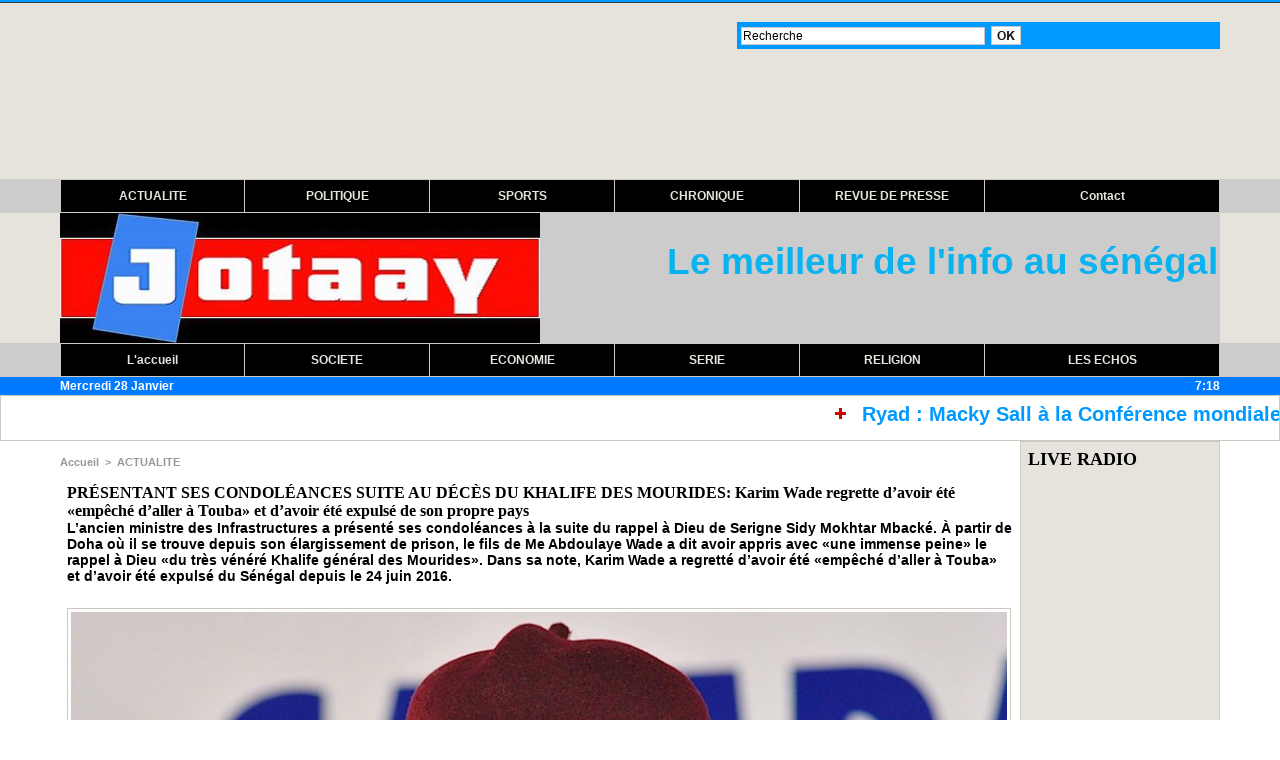

--- FILE ---
content_type: text/html; charset=UTF-8
request_url: https://jotaay.net/PRESENTANT-SES-CONDOLEANCES-SUITE-AU-DECES-DU-KHALIFE-DES-MOURIDES-Karim-Wade-regrette-d-avoir-ete-empeche-d-aller-a_a1221.html
body_size: 19290
content:
<!DOCTYPE html PUBLIC "-//W3C//DTD XHTML 1.0 Strict//EN" "http://www.w3.org/TR/xhtml1/DTD/xhtml1-strict.dtd">
<html xmlns="http://www.w3.org/1999/xhtml" xmlns:og="http://ogp.me/ns#"  xml:lang="fr" lang="fr">
<head>
<title>PRÉSENTANT SES CONDOLÉANCES SUITE AU DÉCÈS DU KHALIFE DES MOURIDES: Karim Wade regrette d’avoir été «empêché d’aller à Touba» et d’avoir été expulsé de son propre pays</title>
 
<meta http-equiv="Content-Type" content="text/html; Charset=UTF-8" />
<meta name="keywords" content="karim wade, khalife general des mourides, lettre, serigne sidy mokhtar, touba" />
<meta name="description" content="L’ancien ministre des Infrastructures a présenté ses condoléances à la suite du rappel à Dieu de Serigne Sidy Mokhtar Mbacké. À partir de Doha où il se trouve depuis son élargissement de prison, l..." />

<meta name="geo.position" content="14.728783;-17.4429164" />
<meta property="og:url" content="https://www.jotaay.net/PRESENTANT-SES-CONDOLEANCES-SUITE-AU-DECES-DU-KHALIFE-DES-MOURIDES-Karim-Wade-regrette-d-avoir-ete-empeche-d-aller-a_a1221.html" />
<meta name="image" property="og:image" content="https://www.jotaay.net/photo/art/grande/19446318-23329928.jpg?v=1515757789" />
<meta property="og:type" content="article" />
<meta property="og:title" content="PRÉSENTANT SES CONDOLÉANCES SUITE AU DÉCÈS DU KHALIFE DES MOURIDES: Karim Wade regrette d’avoir été «empêché d’aller à Touba» et d’avoir été expulsé de son propre pays" />
<meta property="og:description" content="L’ancien ministre des Infrastructures a présenté ses condoléances à la suite du rappel à Dieu de Serigne Sidy Mokhtar Mbacké. À partir de Doha où il se trouve depuis son élargissement de prison, le fils de Me Abdoulaye Wade a dit avoir appris avec «une immense peine» le rappel à Dieu «du très..." />
<meta property="og:site_name" content="jotaay" />
<meta property="twitter:card" content="summary_large_image" />
<meta property="twitter:image" content="https://www.jotaay.net/photo/art/grande/19446318-23329928.jpg?v=1515757789" />
<meta property="twitter:title" content="PRÉSENTANT SES CONDOLÉANCES SUITE AU DÉCÈS DU KHALIFE DES MOURIDES..." />
<meta property="twitter:description" content="L’ancien ministre des Infrastructures a présenté ses condoléances à la suite du rappel à Dieu de Serigne Sidy Mokhtar Mbacké. À partir de Doha où il se trouve depuis son élargissement de prison, l..." />
<link rel="stylesheet" href="/var/style/style_1.css?v=1769542253" type="text/css" />
<link rel="stylesheet" media="only screen and (max-width : 800px)" href="/var/style/style_1101.css?v=1706572857" type="text/css" />
<link rel="stylesheet" href="/assets/css/gbfonts.min.css?v=1724246908" type="text/css">
<meta id="viewport" name="viewport" content="width=device-width, initial-scale=1.0, maximum-scale=1.0" />
<link id="css-responsive" rel="stylesheet" href="/_public/css/responsive.min.css?v=1731587507" type="text/css" />
<link rel="stylesheet" media="only screen and (max-width : 800px)" href="/var/style/style_1101_responsive.css?v=1706572857" type="text/css" />
<link rel="stylesheet" href="/var/style/style.20731604.css?v=1707361182" type="text/css" />
<link rel="stylesheet" href="/var/style/style.20731609.css?v=1514303874" type="text/css" />
<link href="https://fonts.googleapis.com/css?family=Lobster|Yanone+Kaffeesatz|Oswald|Istok+Web|Anton|Lemon|verdana&display=swap" rel="stylesheet" type="text/css" />
<link rel="canonical" href="https://www.jotaay.net/PRESENTANT-SES-CONDOLEANCES-SUITE-AU-DECES-DU-KHALIFE-DES-MOURIDES-Karim-Wade-regrette-d-avoir-ete-empeche-d-aller-a_a1221.html" />
<link rel="amphtml" href="https://www.jotaay.net/PRESENTANT-SES-CONDOLEANCES-SUITE-AU-DECES-DU-KHALIFE-DES-MOURIDES-Karim-Wade-regrette-d-avoir-ete-empeche-d-aller-a_a1221.amp.html" />
<link rel="alternate" type="application/rss+xml" title="RSS" href="https://web.facebook.com/jotaay.net" />
<link rel="icon" href="/favicon.ico?v=1578600529" type="image/x-icon" />
<link rel="shortcut icon" href="/favicon.ico?v=1578600529" type="image/x-icon" />
<script src="/_public/js/jquery-1.8.3.min.js?v=1731587507" type="text/javascript"></script>
<script src="/_public/js/compress_facebook.js?v=1731587507" type="text/javascript"></script>
<script src="/_public/js/compress_scroller.js?v=1731587507" type="text/javascript"></script>
<script src="/_public/js/jquery.tools-1.2.7.min.js?v=1731587507" type="text/javascript"></script>
<script src="/_public/js/compress_jquery.ibox.js?v=1731587507" type="text/javascript"></script>
<script src="/_public/js/form.js?v=1731587507" type="text/javascript"></script>
<script src="/_public/js/regie_pub.js?v=1731587507" type="text/javascript"></script>
<script src="/_public/js/compress_fonctions.js?v=1731587507" type="text/javascript"></script>
<script type="text/javascript" src="//platform.linkedin.com/in.js"></script>
<script type="text/javascript">
/*<![CDATA[*//*---->*/
selected_page = ['article', ''];
selected_page = ['article', '19446318'];
var deploye22831970 = true;

function sfHover_22831970(id) {
	var func = 'hover';
	if ($('#css-responsive').length && parseInt($(window).width()) <= 800) { 
		func = 'click';
	}

	$('#' + id + ' li' + (func == 'click' ? ' > a' : '')).on(func, 
		function(e) { 
			var obj  = (func == 'click' ? $(this).parent('li') :  $(this));
			if (func == 'click') {
				$('#' + id + ' > li').each(function(index) { 
					if ($(this).attr('id') != obj.attr('id') && !$(this).find(obj).length) {
						$(this).find(' > ul:visible').each(function() { $(this).hide(); });
					}
				});
			}
			if(func == 'click' || e.type == 'mouseenter') { 
				if (obj.find('ul:first:hidden').length)	{
					sfHoverShow_22831970(obj); 
				} else if (func == 'click') {
					sfHoverHide_22831970(obj);
				}
				if (func == 'click' && obj.find('ul').length)	return false; 
			}
			else if (e.type == 'mouseleave') { sfHoverHide_22831970(obj); }
		}
	);
}
function sfHoverShow_22831970(obj) {
	obj.addClass('sfhover').css('z-index', 1000); obj.find('ul:first:hidden').each(function() { if ($(this).hasClass('lvl0')) $(this).show(); else $(this).show(); });
}
function sfHoverHide_22831970(obj) {
	obj.find('ul:visible').each(function() { if ($(this).hasClass('lvl0')) $(this).hide(); else $(this).hide();});
}

 var GBRedirectionMode = 'IF_FOUND';
/*--*//*]]>*/

</script>
<style type="text/css">
.mod_20731604 img, .mod_20731604 embed, .mod_20731604 table {
	 max-width: 936px;
}

.mod_20731604 .mod_20731604_pub {
	 min-width: 944px;
}

.mod_20731604 .mod_20731604_pub .cel1 {
	 padding: 0;
}

.mod_20731604 .photo.left .mod_20731604_pub, .mod_20731604 .photo.right .mod_20731604_pub {
	 min-width: 472px; margin: 15px 10px;
}

.mod_20731604 .photo.left .mod_20731604_pub {
	 margin-left: 0;
}

.mod_20731604 .photo.right .mod_20731604_pub {
	 margin-right: 0;
}

.mod_20731604 .para_23329928 .photo {
	 position: static;
}

</style>

<!-- Google Analytics -->
<script async src="//pagead2.googlesyndication.com/pagead/js/adsbygoogle.js"></script>
<script>
  (adsbygoogle = window.adsbygoogle || []).push({
    google_ad_client: "ca-pub-3523474537214283",
    enable_page_level_ads: true
  });
</script>
 
</head>

<body class="mep1 home">
<div id="z_col_130_responsive" class="responsive-menu">


<!-- MOBI_swipe 21154475 -->
<div id="mod_21154475" class="mod_21154475 wm-module fullbackground  module-MOBI_swipe">
	 <div class="entete"><div class="fullmod">
		 <span>jotaay</span>
	 </div></div>
	<div class="cel1">
		 <ul>
			 <li class="liens" data-link="home,"><a href="https://www.jotaay.net/" >			 <span>
			 L'accueil
			 </span>
</a></li>
			 <li class="liens" data-link="rubrique,2322393"><a href="/ACTUALITE_r1.html" >			 <span>
			 ACTUALITE
			 </span>
</a></li>
			 <li class="liens" data-link="rubrique,2322394"><a href="/POLITIQUE_r4.html" >			 <span>
			 POLITIQUE
			 </span>
</a></li>
			 <li class="liens" data-link="rubrique,2322395"><a href="/SPORTS_r5.html" >			 <span>
			 SPORTS
			 </span>
</a></li>
			 <li class="liens" data-link="rubrique,2357273"><a href="/SOCIETE_r6.html" >			 <span>
			 SOCIETE
			 </span>
</a></li>
			 <li class="liens" data-link="rubrique,2357282"><a href="/ECONOMIE_r11.html" >			 <span>
			 ECONOMIE
			 </span>
</a></li>
			 <li class="liens" data-link="rubrique,2357285"><a href="/BOOMRANG_r14.html" >			 <span>
			 bOOMRANG
			 </span>
</a></li>
			 <li class="liens" data-link="rubrique,2377762"><a href="/PEOPLE_r16.html" >			 <span>
			 PEOPLE
			 </span>
</a></li>
			 <li class="liens" data-link="article,55094724"><a href="/LIVE-RADIO_a18252.html" >			 <span>
			 LIVE RADIO
			 </span>
</a></li>
		 </ul>
	</div>
</div>
</div>
<div id="main-responsive">

<!-- ********************************************** ZONE TITRE ********************************************** -->
<div id="z_col0" class="full">
<div class="z_col0_inner">
<div id="z_col0_responsive" class="module-responsive">

<!-- MOBI_titre 21154474 -->
<div id="mod_21154474" class="mod_21154474 module-MOBI_titre">
<div class="tablet-bg">
<div onclick="swipe()" class="swipe gbicongeneric icon-gbicongeneric-button-swipe-list"></div>
	 <a class="image mobile notablet" href="https://www.jotaay.net"><img src="https://www.jotaay.net/photo/iphone_titre_21154474.png?v=1706572805" alt="jotaay"  title="jotaay" /></a>
<div onclick="$('#search-21154474').toggle()" class="searchbutton gbicongeneric icon-gbicongeneric-search"></div>
<div id="search-21154474" class="searchbar" style="display:none">
<form action="/search/" method="get">
<div class="search-keyword"><input type="text" name="keyword" /></div>
<div class="search-button"><button>Rechercher</button></div>
</form>
</div>
</div>
</div>
<div id="ecart_after_21154474" class="ecart_col0" style="display:none"><hr /></div>

<!-- html 45037321 -->
	 <script async src="https://pagead2.googlesyndication.com/pagead/js/adsbygoogle.js?client=ca-pub-8769062757389654"
     crossorigin="anonymous"></script>
<!-- jotaaynet -->
<ins class="adsbygoogle"
     style="display:block"
     data-ad-client="ca-pub-8769062757389654"
     data-ad-slot="9542538552"
     data-ad-format="auto"
     data-full-width-responsive="true"></ins>
<script>
     (adsbygoogle = window.adsbygoogle || []).push({});
</script>
</div>

<!-- espace 20731630 -->
<div id="mod_20731630" class="mod_20731630 wm-module fullbackground "><hr /></div>
<div id="ecart_after_20731630" class="ecart_col0" style="display:none"><hr /></div>

<!-- recherche 20731628 -->
<div id="ecart_before_20731628" class="ecart_col0 " style="display:none"><hr /></div>
<div class="fullwidthsite">
<div id="mod_20731628" class="mod_20731628 wm-module fullbackground  recherche type-1">
	 <form id="form_20731628" action="/search/" method="get" enctype="application/x-www-form-urlencoded" >
		 <div class="cel1">
			 			 <span><span class="cel">
<input type="text" style="width:240px" id="keyword_safe_20731628" name="keyword_safe_20731628" value="Recherche" class="button" onfocus="this.style.display='none'; document.getElementById('keyword_20731628').style.display='inline'; document.getElementById('keyword_20731628').focus()" /><input type="text" style="display:none;width:240px" id="keyword_20731628" name="keyword" value="" class="button" onblur="if (this.value == '') {this.style.display='none'; document.getElementById('keyword_safe_20731628').style.display='inline';}"  />			 </span><span class="cel">
<input type="image" src="/photo/mod-20731628-1.png?v=1331299983" alt="OK" />
			 </span></span>
		 </div>
	 </form>
</div>
</div>
<div id="ecart_after_20731628" class="ecart_col0" style="display:none"><hr /></div>

<!-- likebox 31865812 -->
<div id="ecart_before_31865812" class="ecart_col0 " style="display:none"><hr /></div>
<div id="mod_31865812" class="mod_31865812 wm-module fullbackground  module-likebox">
	 <div class="cel1">
		 <div class="fb-container" style="width:1158px">
			 <div class="fb-page" style="height:130px"
        data-href="https://www.facebook.com/jotay.net/?ref=bookmarks" 
        data-width="500" 
        data-hide-cover="false"
        data-show-posts="true"
        data-show-facepile="true"
        data-height="100">
        </div>
		 </div>
	 </div>
</div>
<div id="ecart_after_31865812" class="ecart_col0" style="display:none"><hr /></div>

<!-- barre_outils 20731661 -->
<div id="ecart_before_20731661" class="ecart_col0 " style="display:none"><hr /></div>
<div id="mod_20731661" class="mod_20731661 wm-module fullbackground  module-barre_outils"><div class="fullmod">
	 <table class="menu_ligne" cellpadding="0" cellspacing="0" ><tr>
		 <td class="id1 cel1 bouton">
			 <a data-link="rubrique,2322393" href="/ACTUALITE_r1.html">ACTUALITE</a>
		 </td>
		 <td class="id2 cel2 bouton">
			 <a data-link="rubrique,2322394" href="/POLITIQUE_r4.html">POLITIQUE</a>
		 </td>
		 <td class="id3 cel1 bouton">
			 <a data-link="rubrique,2322395" href="/SPORTS_r5.html">SPORTS</a>
		 </td>
		 <td class="id4 cel2 bouton">
			 <a data-link="rubrique,2357283" href="/CHRONIQUE_r12.html">CHRONIQUE</a>
		 </td>
		 <td class="id5 cel1 bouton">
			 <a data-link="rubrique,2357277" href="/REVUE-DE-PRESSE_r10.html">REVUE DE PRESSE</a>
		 </td>
		 <td class="id6 cel2 bouton">
			 <a href="javascript:protected_mail('jotay.net!SPAM!gmail.com')" >Contact</a>
		 </td>
	 </tr></table>
</div></div>
<div id="ecart_after_20731661" class="ecart_col0" style="display:none"><hr /></div>
<div id="mod_20731635" class="mod_20731635 wm-module module-responsive " style="_position:static">
<div class="fullmod">
<table cellpadding="0" cellspacing="0" class="module-combo nb-modules-2" style="position:relative; _position:static">
<tr>
<td class="celcombo1">
<!-- titre 20731636 -->
<div id="ecart_before_20731636" class="ecart_col0 " style="display:none"><hr /></div>
<div id="mod_20731636" class="mod_20731636 wm-module fullbackground "><div class="fullmod">
	 <div class="titre_image"><a href="https://www.jotaay.net/"><img src="/photo/titre_20731636.jpg?v=1704690471" alt="https://www.facebook.com/flyairsenegal" title="https://www.facebook.com/flyairsenegal" class="image"/></a></div>
</div></div>
</td>
<td class="celcombo2">
<!-- slogan 20731637 -->
<div id="ecart_before_20731637" class="ecart_col0 " style="display:none"><hr /></div>
<div id="mod_20731637" class="mod_20731637 wm-module fullbackground "><div class="fullmod">
	 <div class="slogan">Le meilleur de l'info au sénégal</div>
</div></div>

</td>
</tr>
</table>
</div>
</div>
<div id="ecart_after_20731635" class="ecart_col0" style="display:none"><hr /></div>

<!-- barre_outils 20731612 -->
<div id="ecart_before_20731612" class="ecart_col0 " style="display:none"><hr /></div>
<div id="mod_20731612" class="mod_20731612 wm-module fullbackground  module-barre_outils"><div class="fullmod">
	 <table class="menu_ligne" cellpadding="0" cellspacing="0" ><tr>
		 <td class="id1 cel1 bouton">
			 <a data-link="home,all" href="https://www.jotaay.net/">L'accueil</a>
		 </td>
		 <td class="id4 cel2 bouton">
			 <a data-link="rubrique,2357273" href="/SOCIETE_r6.html">SOCIETE</a>
		 </td>
		 <td class="id8 cel1 bouton">
			 <a data-link="rubrique,2357282" href="/ECONOMIE_r11.html">ECONOMIE</a>
		 </td>
		 <td class="id9 cel2 bouton">
			 <a data-link="rubrique,2357275" href="/SERIE_r8.html">SERIE</a>
		 </td>
		 <td class="id10 cel1 bouton">
			 <a data-link="rubrique,2357276" href="/RELIGION_r9.html">RELIGION</a>
		 </td>
		 <td class="id2 cel2 bouton">
			 <a data-link="rubrique,6049750" href="/LES-ECHOS_r21.html">LES ECHOS</a>
		 </td>
	 </tr></table>
</div></div>
<div id="ecart_after_20731612" class="ecart_col0" style="display:none"><hr /></div>

<!-- date 20819370 -->
<div id="ecart_before_20819370" class="ecart_col0 " style="display:none"><hr /></div>
<div id="mod_20819370" class="mod_20819370 wm-module fullbackground "><div class="fullmod">
	 <div class="date"></div>
	 <div class="heure"></div>
	 <div class="clear"></div>
</div></div>
<div id="ecart_after_20819370" class="ecart_col0" style="display:none"><hr /></div>

<!-- newsh 27477321 -->
<div id="ecart_before_27477321" class="ecart_col0 " style="display:none"><hr /></div>
<div id="mod_27477321" class="mod_27477321 wm-module fullbackground  module-newsh type-defilant">
	 <div class="titre">
		 <div id="mooquee_27477321" class="mooquee" style="visibility:visible;">
			 <img src="/_images/1.gif" id="img_marquee_start27477321" width="566" height="0" class="image marquee_start" alt="" />
			 <img class="image middle nomargin" src="https://www.jotaay.net/_images/preset/puces/plus3.gif?v=1732287502" alt=""  /> 
			 <a href="/Ryad-Macky-Sall-a-la-Conference-mondiale-sur-le-marche-du-travail_a53405.html">Ryad&nbsp;:&nbsp;Macky&nbsp;Sall&nbsp;à&nbsp;la&nbsp;Conférence&nbsp;mondiale&nbsp;sur&nbsp;le&nbsp;marché&nbsp;du&nbsp;travail</a>
			 <img class="image middle nomargin" src="https://www.jotaay.net/_images/preset/puces/plus3.gif?v=1732287502" alt=""  /> 
			 <a href="/REFONDATION-CURRICULAIRE-DU-SENEGAL-La-Cnept-met-contre-garde-sur-une-demarche-d-exclusion-prejudiciable-a-la-qualite-du_a53401.html">REFONDATION&nbsp;CURRICULAIRE&nbsp;DU&nbsp;SENEGAL&nbsp;:&nbsp;La&nbsp;Cnept&nbsp;met&nbsp;contre&nbsp;garde&nbsp;sur&nbsp;une&nbsp;démarche&nbsp;d’exclusion&nbsp;préjudiciable&nbsp;à&nbsp;la&nbsp;qualité&nbsp;du&nbsp;système&nbsp;éducatif</a>
			 <img class="image middle nomargin" src="https://www.jotaay.net/_images/preset/puces/plus3.gif?v=1732287502" alt=""  /> 
			 <a href="/SORTIE-SUR-LES-PRIMES-DES-LIONS-La-Federation-desavoue-El-Hadi-Diouf-se-demarque-totalement-de-ses-propos-et-invite_a53397.html">SORTIE&nbsp;SUR&nbsp;LES&nbsp;PRIMES&nbsp;DES&nbsp;LIONS&nbsp;:&nbsp;&nbsp;La&nbsp;Fédération&nbsp;désavoue&nbsp;El&nbsp;Hadi&nbsp;Diouf,&nbsp;se&nbsp;démarque&nbsp;totalement&nbsp;de&nbsp;ses&nbsp;propos&nbsp;et&nbsp;invite&nbsp;ceux&nbsp;qui&nbsp;gravitent&nbsp;autour&nbsp;de&nbsp;la&nbsp;sélection&nbsp;nationale&nbsp;à&nbsp;faire&nbsp;preuve&nbsp;de&nbsp;retenue&nbsp;dans&nbsp;leurs&nbsp;prises&nbsp;de&nbsp;parole&nbsp;publiques</a>
			 <img class="image middle nomargin" src="https://www.jotaay.net/_images/preset/puces/plus3.gif?v=1732287502" alt=""  /> 
			 <a href="/Maktoub-_a53395.html">Maktoub&nbsp;!</a>
			 <img class="image middle nomargin" src="https://www.jotaay.net/_images/preset/puces/plus3.gif?v=1732287502" alt=""  /> 
			 <a href="/Bras-de-fer-avec-Pape-Ale-Niang-Synpics-et-Synpap-face-a-la-presse-mercredi_a53385.html">Bras&nbsp;de&nbsp;fer&nbsp;avec&nbsp;Pape&nbsp;Ale&nbsp;Niang&nbsp;:&nbsp;Synpics&nbsp;et&nbsp;Synpap&nbsp;face&nbsp;à&nbsp;la&nbsp;presse&nbsp;mercredi</a>
			 <img class="image middle nomargin" src="https://www.jotaay.net/_images/preset/puces/plus3.gif?v=1732287502" alt=""  /> 
			 <a href="/Appel-a-l-apaisement-entre-le-Senegal-et-le-Maroc-Par-Serigne-Moustapha-MBacke-Ibn-Serigne-Cheikh-Gainde-Fatma_a53377.html">Appel&nbsp;à&nbsp;l’apaisement&nbsp;entre&nbsp;le&nbsp;Sénégal&nbsp;et&nbsp;le&nbsp;Maroc&nbsp;(Par&nbsp;Serigne&nbsp;Moustapha&nbsp;MBacké&nbsp;Ibn&nbsp;Serigne&nbsp;Cheikh&nbsp;Gaindé&nbsp;Fatma)</a>
			 <img class="image middle nomargin" src="https://www.jotaay.net/_images/preset/puces/plus3.gif?v=1732287502" alt=""  /> 
			 <a href="/FERDINAND-COLY-Le-Senegal-n-a-pas-encore-demontre-sa-vraie-puissance_a53178.html">FERDINAND&nbsp;COLY&nbsp;«&nbsp;Le&nbsp;Sénégal&nbsp;n'a&nbsp;pas&nbsp;encore&nbsp;démontré&nbsp;&nbsp;sa&nbsp;vraie&nbsp;puissance…&nbsp;»</a>
			 <img class="image middle nomargin" src="https://www.jotaay.net/_images/preset/puces/plus3.gif?v=1732287502" alt=""  /> 
			 <a href="/SENEGAL-EGYPTE-CE-MERCREDI-14-JANVIER-2026-A-17H00-GMT-AU-STADE-IBN-BATOUTA-DE-TANGER-Un-trone-deux-rois-une-guerre_a53173.html">SENEGAL&nbsp;–&nbsp;ÉGYPTE&nbsp;CE&nbsp;MERCREDI&nbsp;14&nbsp;JANVIER&nbsp;2026&nbsp;A&nbsp;17H00&nbsp;GMT&nbsp;AU&nbsp;STADE&nbsp;IBN&nbsp;BATOUTA&nbsp;DE&nbsp;TANGER&nbsp;:&nbsp;Un&nbsp;trône,&nbsp;deux&nbsp;rois,&nbsp;une&nbsp;guerre&nbsp;sans&nbsp;retour</a>
			 <img class="image middle nomargin" src="https://www.jotaay.net/_images/preset/puces/plus3.gif?v=1732287502" alt=""  /> 
			 <a href="/ABSENT-POUR-LES-HUITIEMES-DE-FINALE-Koulibaly-le-rouge-et-la-force-du-collectif_a52943.html">ABSENT&nbsp;POUR&nbsp;LES&nbsp;HUITIEMES&nbsp;DE&nbsp;FINALE&nbsp;:&nbsp;Koulibaly,&nbsp;le&nbsp;rouge&nbsp;et&nbsp;la&nbsp;force&nbsp;du&nbsp;collectif</a>
			 <img class="image middle nomargin" src="https://www.jotaay.net/_images/preset/puces/plus3.gif?v=1732287502" alt=""  /> 
			 <a href="/MARCHE-DES-37-MILLIARDS-DE-L-ASER-Les-camarades-de-Thierno-Alassane-Sall-manifestent-devant-les-sieges-de-la-CESCE-et-de_a52530.html">MARCHE&nbsp;DES&nbsp;37&nbsp;MILLIARDS&nbsp;DE&nbsp;L’ASER&nbsp;:&nbsp;Les&nbsp;camarades&nbsp;de&nbsp;Thierno&nbsp;Alassane&nbsp;Sall&nbsp;manifestent&nbsp;devant&nbsp;les&nbsp;sièges&nbsp;de&nbsp;la&nbsp;CESCE&nbsp;et&nbsp;de&nbsp;AEE&nbsp;Power&nbsp;EPC&nbsp;à&nbsp;Madrid</a>
			 <img src="/_images/1.gif" id="img_marquee_end27477321" height="0" class="image" alt="" />
		 </div>
	 </div>
</div>
<div id="ecart_after_27477321" class="ecart_col0" style="display:none"><hr /></div>

<!-- plugin 57567189 -->
<div id="ecart_before_57567189" class="ecart_col0 " style="display:none"><hr /></div>
</div>
</div>
<!-- ********************************************** FIN ZONE TITRE ****************************************** -->

<div id="main">
<div id="main_inner">

<div id="z_centre">
<div class="z_centre_inner">

<!-- ********************************************** COLONNE 1 ********************************************** -->
<div class="z_colonne main-colonne" id="z_col1">
<div class="z_col_median z_col1_inner">
<div id="breads" class="breadcrump breadcrumbs">
	 <a href="https://www.jotaay.net/">Accueil</a>
	 <span class="sepbread">&nbsp;&gt;&nbsp;</span>
	 <a href="/ACTUALITE_r1.html">ACTUALITE</a>
	 <div class="clear separate"><hr /></div>
</div>
<div id="mod_20731604" class="mod_20731604 wm-module fullbackground  page2_article article-1221">
	 <div class="cel1">
		 <div class="titre">
			 <h1 class="access">
				 PRÉSENTANT SES CONDOLÉANCES SUITE AU DÉCÈS DU KHALIFE DES MOURIDES: Karim Wade regrette d’avoir été «empêché d’aller à Touba» et d’avoir été expulsé de son propre pays
			 </h1>
		 </div>
		 <div class="chapeau" style="">
			 <h3 class="access">
				 L’ancien ministre des Infrastructures a présenté ses condoléances à la suite du rappel à Dieu de Serigne Sidy Mokhtar Mbacké. À partir de Doha où il se trouve depuis son élargissement de prison, le fils de Me Abdoulaye Wade a dit avoir appris avec «une immense peine» le rappel à Dieu «du très vénéré Khalife général des Mourides». Dans sa note, Karim Wade a regretté d’avoir été «empêché d’aller à Touba» et d’avoir été expulsé du Sénégal depuis le 24 juin 2016.				 <br />
				 
			 </h3>
		 </div>
		 <br class="texte clear" />
	 <div class="entry-content instapaper_body">
		 <br id="sep_para_1" class="sep_para access"/>
		 <div id="para_1" class="para_23329928 resize" style="">
			 <div class="photo shadow top" style="margin-bottom: 10px">
				 <a href="javascript:void(0)" rel="https://www.jotaay.net/photo/art/grande/19446318-23329928.jpg?v=1515757789&amp;ibox" title="PRÉSENTANT SES CONDOLÉANCES SUITE AU DÉCÈS DU KHALIFE DES MOURIDES: Karim Wade regrette d’avoir été «empêché d’aller à Touba» et d’avoir été expulsé de son propre pays"><img class="responsive"  style="display:none" src="https://www.jotaay.net/photo/art/grande/19446318-23329928.jpg?v=1515757789" alt="PRÉSENTANT SES CONDOLÉANCES SUITE AU DÉCÈS DU KHALIFE DES MOURIDES: Karim Wade regrette d’avoir été «empêché d’aller à Touba» et d’avoir été expulsé de son propre pays" title="PRÉSENTANT SES CONDOLÉANCES SUITE AU DÉCÈS DU KHALIFE DES MOURIDES: Karim Wade regrette d’avoir été «empêché d’aller à Touba» et d’avoir été expulsé de son propre pays" />
<img class="not-responsive"  src="https://www.jotaay.net/photo/art/default/19446318-23329928.jpg?v=1515757791" alt="PRÉSENTANT SES CONDOLÉANCES SUITE AU DÉCÈS DU KHALIFE DES MOURIDES: Karim Wade regrette d’avoir été «empêché d’aller à Touba» et d’avoir été expulsé de son propre pays" title="PRÉSENTANT SES CONDOLÉANCES SUITE AU DÉCÈS DU KHALIFE DES MOURIDES: Karim Wade regrette d’avoir été «empêché d’aller à Touba» et d’avoir été expulsé de son propre pays" width="936" /></a>
			 </div>
			 <div class="texte">
				 <div class="access firstletter">
					 &nbsp; <br />  &nbsp; <br />  &nbsp; <br />  Dans un communiqué rendu public, l’ancien ministre d’État, disciple de la famille de Serigne Touba, a témoigné son respect au défunt Khalife. «Serigne Sidy Mokhtar Mbacké a été, tout au long de son khalifat, à l’exemple du vénéré Serigne Touba, un guide exceptionnel sur le plan spirituel, un rassembleur dans la foi, un artisan infatigable de l’unité de toutes les confréries musulmanes», a d’emblée déclaré Karim Wade. <br />  Poursuivant, l’ancien ministre d’État témoigne de ce qui le liait au saint homme. À l’en croire, les relations qu’ils entretenaient dépassaient de loin celui d’un simple guide et son disciple. «Serigne Sidy Mokhtar Mbacké a été non seulement mon Khalife, mais également un père et un ami, dont la dévotion et l’inflexibilité morale guidée par la foi m’ont toujours inspiré», a témoigné le responsable libéral, qui explique que les prières du défunt Khalife lui ont permis de vivre avec sérénité les épreuves qu’il a traversées ces dernières années. «Son soutien de tous les instants, ses prières et autres marques d’attention et d’affection à mon égard ont été une véritable source de réconfort durant ces années de persécution, de détention arbitraire et d’instrumentalisation de la justice», regrette le fils de l’ancien Président du Sénégal. <br />  Toujours dans sa remémoration de ces périodes «difficiles» de sa vie, le candidat déclaré du Pds à la prochaine présidentielle dit regretter de ne pas pouvoir se rendre à Touba en ces moments de deuil pour la communauté religieuse à laquelle il appartient. «Je regrette particulièrement d’avoir été empêché d’aller à Touba et d’avoir été expulsé de mon propre pays pour prendre le chemin d’un exil forcé le 24 juin 2016. Après plus de trois ans de prison, ma première intention était d’aller directement à Touba avec l’empressement et la déférence requise, pour témoigner toute ma gratitude à mon défunt Khalife», a regretté Karim Wade. <br />  Toujours dans sa note, Karim Wade dit prier Dieu pour avoir la force de pourvoir faire face à l’absence de celui qu’il considère comme un père. «Aujourd’hui qu’il est parti, j’implore Allah de me donner la force, jusqu’à mon dernier souffle, de rester sur la voie qu’il a balisée, celle du courage, de l’exigence de vérité en toutes circonstances et d’une foi inébranlable en Dieu et en Serigne Touba», déclare-t-il, présentant ses condoléances au nouveau Khalife. <br />  Terminant, il a formulé des prières pour que son successeur, Serigne Mountakha Mbacké, trouve la force d’assumer son sacerdoce et pour avoir l’honneur et le privilège de connaître l’homme. «J’ai la conviction profonde qu’il saura perpétuer avec éclat et succès l’héritage de son prédécesseur, dont la vie et l’action ont été, sous tous rapports, fidèles aux enseignements de Serigne Touba», conclut Wade-fils. <br />  &nbsp; <br />  <strong>Sidy Djimby NDAO</strong> <br />  &nbsp;
				 </div>
			 </div>
			 <div class="clear"></div>
		 </div>
	 </div>
		 <div class="real-auteur auteur">
			 <div class="access"></div>
		 </div>
		 <br class="texte clear" />
		 <div class="boutons_ligne" id="boutons">
<a class="bt-home" href="https://www.jotaay.net/"><img src="/_images/icones/bt_home_8.png?v=1731587505" class="image middle" alt="Accueil" title="Accueil"  />&nbsp;Accueil</a>			 &nbsp;&nbsp;
<a class="bt-mail" rel="nofollow" href="/send/19446318/"><img src="/_images/icones/bt_mail_8.png?v=1731587505" class="image middle" alt="Envoyer à un ami" title="Envoyer à un ami"  />&nbsp;Envoyer à un ami</a>			 &nbsp;&nbsp;
<a class="bt-print" rel="nofollow" onclick="window.open(this.href,'_blank', 'width=600, height=800, scrollbars=yes, menubar=yes, resizable=yes');return false;" href="/PRESENTANT-SES-CONDOLEANCES-SUITE-AU-DECES-DU-KHALIFE-DES-MOURIDES-Karim-Wade-regrette-d-avoir-ete-empeche-d-aller-a_a1221.html?print=1"><img src="/_images/icones/bt_print_8.png?v=1731587505" class="image middle" alt="Version imprimable" title="Version imprimable"  />&nbsp;Version imprimable</a>		 </div>
 
		 <br />
		 <!-- page2_commentaire -->
		 <a id="comments"></a>
		 <div id="mod_20731609" class="param_commentaire view_comment mod_20731609 wm-module fullbackground ">
			 <div class="cel1">
				 <div class="infos">
					 <a href="/PRESENTANT-SES-CONDOLEANCES-SUITE-AU-DECES-DU-KHALIFE-DES-MOURIDES-Karim-Wade-regrette-d-avoir-ete-empeche-d-aller-a_a1221.html?com#comments">Ajouter un commentaire</a>
				 </div>
				 <div class="clear separate"><hr /></div>
		 </div>
		 </div>
 
		 <div id="entete_liste">
		 <br />
		 <div class="entete_liste" style="float:left">
			 <div class="access" style="padding-top:5px">Dans la même rubrique :</div>
		 </div>
		 <div class="titre_liste pager" style="float:right; padding:0 0 10px 0">
			 <a class="sel" rel="nofollow" href="javascript:void(0)" onclick="recharge('entete_liste', 'https://www.jotaay.net/mymodule/20731604/', '', 'start=-3&amp;numero=1221&amp;java=false&amp;ajax=true&amp;show=liste_articles&amp;mod_size=3')">&lt;</a>
			 <a href="javascript:void(0)" rel="nofollow" onclick="recharge('entete_liste', 'https://www.jotaay.net/mymodule/20731604/', '', 'start=3&amp;numero=1221&amp;java=false&amp;ajax=true&amp;show=liste_articles&amp;mod_size=3')">&gt;</a>
		 </div>
		 <div class="break" style="padding-bottom: 10px"></div>
			 <table class="same_rub inner" cellpadding="0" cellspacing="0"><tr style="margin:0 auto">
		 <td class="bloc_liste" style="padding-right:5px;">
		 <div class="titre_liste bloc">
			 <div class="not-responsive" style="position: relative; background: transparent url(https://www.jotaay.net/photo/art/iphone/93933705-65561852.jpg?v=1769552638) center center no-repeat; display:block; padding-top: 163px; cursor:pointer" onclick="location.href = 'https://www.jotaay.net/Diffusion-d-images-violentes-le-CORED-rappelle-les-regles-d-ethique-aux-medias_a53426.html'"></div>
			 <div class="responsive" style="display:none; background: transparent url(https://www.jotaay.net/photo/art/large_x2/93933705-65561852.jpg?v=1769552638) center center no-repeat; cursor:pointer" onclick="location.href = 'https://www.jotaay.net/Diffusion-d-images-violentes-le-CORED-rappelle-les-regles-d-ethique-aux-medias_a53426.html'"></div>
			 <h3 class="access">
			 <a class="access" href="/Diffusion-d-images-violentes-le-CORED-rappelle-les-regles-d-ethique-aux-medias_a53426.html">Diffusion d’images violentes : le CORED rappelle les règles d’éthique aux médias</a>
			 </h3>
		 </div>
		 </td>
		 <td class="bloc_liste" style="padding-left:5px;padding-right:5px;">
		 <div class="titre_liste bloc">
			 <div class="not-responsive" style="position: relative; background: transparent url(https://www.jotaay.net/photo/art/iphone/93933627-65561837.jpg?v=1769552403) center center no-repeat; display:block; padding-top: 163px; cursor:pointer" onclick="location.href = 'https://www.jotaay.net/UCAD-Match-de-fraternite-entre-etudiants-marocains-et-senegalais_a53425.html'"></div>
			 <div class="responsive" style="display:none; background: transparent url(https://www.jotaay.net/photo/art/large_x2/93933627-65561837.jpg?v=1769552403) center center no-repeat; cursor:pointer" onclick="location.href = 'https://www.jotaay.net/UCAD-Match-de-fraternite-entre-etudiants-marocains-et-senegalais_a53425.html'"></div>
			 <h3 class="access">
			 <a class="access" href="/UCAD-Match-de-fraternite-entre-etudiants-marocains-et-senegalais_a53425.html">UCAD: Match de fraternité entre étudiants marocains et sénégalais</a>
			 </h3>
		 </div>
		 </td>
		 <td class="bloc_liste" style="padding-left:5px;">
		 <div class="titre_liste bloc">
			 <div class="not-responsive" style="position: relative; background: transparent url(https://www.jotaay.net/photo/art/iphone/93928060-65559047.jpg?v=1769530966) center center no-repeat; display:block; padding-top: 163px; cursor:pointer" onclick="location.href = 'https://www.jotaay.net/NECROLOGIE-Le-capitaine-des-Lions-Kalidou-Koulibaly-perd-son-pere_a53423.html'"></div>
			 <div class="responsive" style="display:none; background: transparent url(https://www.jotaay.net/photo/art/large_x2/93928060-65559047.jpg?v=1769530966) center center no-repeat; cursor:pointer" onclick="location.href = 'https://www.jotaay.net/NECROLOGIE-Le-capitaine-des-Lions-Kalidou-Koulibaly-perd-son-pere_a53423.html'"></div>
			 <h3 class="access">
			 <a class="access" href="/NECROLOGIE-Le-capitaine-des-Lions-Kalidou-Koulibaly-perd-son-pere_a53423.html">NECROLOGIE : Le capitaine des Lions, Kalidou Koulibaly perd son père</a>
			 </h3>
		 </div>
		 </td>
			 </tr></table>
		 </div>
		 <p class="boutons_ligne">
			 <a class="access" href="/ACTUALITE_r1.html">ACTUALITE</a>
			 <span class="access"> | </span>
			 <a class="access" href="/POLITIQUE_r4.html">POLITIQUE</a>
			 <span class="access"> | </span>
			 <a class="access" href="/SPORTS_r5.html">SPORTS</a>
			 <span class="access"> | </span>
			 <a class="access" href="/SOCIETE_r6.html">SOCIETE</a>
			 <span class="access"> | </span>
			 <a class="access" href="/SERIE_r8.html">SERIE</a>
			 <span class="access"> | </span>
			 <a class="access" href="/RELIGION_r9.html">RELIGION</a>
			 <span class="access"> | </span>
			 <a class="access" href="/REVUE-DE-PRESSE_r10.html">REVUE DE PRESSE</a>
			 <span class="access"> | </span>
			 <a class="access" href="/ECONOMIE_r11.html">ECONOMIE</a>
			 <span class="access"> | </span>
			 <a class="access" href="/CHRONIQUE_r12.html">CHRONIQUE</a>
			 <span class="access"> | </span>
			 <a class="access" href="/CULTURE_r13.html">CULTURE</a>
			 <span class="access"> | </span>
			 <a class="access" href="/BOOMRANG_r14.html">BOOMRANG</a>
			 <span class="access"> | </span>
			 <a class="access" href="/INTERNATIONAL_r15.html">INTERNATIONAL</a>
			 <span class="access"> | </span>
			 <a class="access" href="/PEOPLE_r16.html">PEOPLE</a>
			 <span class="access"> | </span>
			 <a class="access" href="/TV-DIRECT_r17.html">TV-DIRECT</a>
			 <span class="access"> | </span>
			 <a class="access" href="/SANTE_r18.html">SANTE</a>
			 <span class="access"> | </span>
			 <a class="access" href="/World-Cub-Russie-2018_r19.html">World Cub Russie 2018</a>
			 <span class="access"> | </span>
			 <a class="access" href="/SERIE-TV-SENEGAL_r20.html">SERIE TV SENEGAL</a>
			 <span class="access"> | </span>
			 <a class="access" href="/LES-ECHOS_r21.html">LES ECHOS</a>
			 <span class="access"> | </span>
			 <a class="access" href="/pub_r22.html">pub</a>
			 <span class="access"> | </span>
			 <a class="access" href="/Radios-d-Ici-et-d-Ailleurs_r23.html">Radios d’Ici et d’Ailleurs</a>
			 <span class="access"> | </span>
			 <a class="access" href="/Sante_r24.html">Santé</a>
			 <span class="access"> | </span>
			 <a class="access" href="/Contribution_r25.html">Contribution</a>
			 <span class="access"> | </span>
			 <a class="access" href="/AFRIQUE_r26.html">AFRIQUE</a>
			 <span class="access"> | </span>
			 <a class="access" href="/TECH-NEWS_r27.html">TECH NEWS</a>
			 <span class="access"> | </span>
			 <a class="access" href="/VIDEO-DU-JOUR_r28.html">VIDEO DU JOUR</a>
			 <span class="access"> | </span>
			 <a class="access" href="/HISTOIRE_r29.html">HISTOIRE</a>
			 <span class="access"> | </span>
			 <a class="access" href="/TV_r30.html">TV</a>
		 </p>
	 </div>
</div>
<div id="ecart_after_20731604" class="ecart_col1"><hr /></div>
</div>
</div>
<!-- ********************************************** FIN COLONNE 1 ****************************************** -->

<!-- ********************************************** COLONNE 2 ********************************************** -->
<div class="z_colonne" id="z_col2">
<div class="z_col_median z_col2_inner">

<!-- article 42285824 -->
<div id="mod_42285824" class="mod_42285824 article wm-module fullbackground  module-article">
	 <div class="cel1">
		 <h3 class="titre">LIVE RADIO</h3>
					 <div class="center">
						<div id='video_41329010_42285824' class="center">
							<div class="video-wrapper" id='WMplayer2305082_42285824'>
						 </div>
					 </div>
					 </div>
	 </div>
</div>
<div id="ecart_after_42285824" class="ecart_col2"><hr /></div>

<!-- rub_une 33883447 -->
<div id="ecart_before_33883447" class="ecart_col2 responsive" style="display:none"><hr /></div>
<div id="mod_33883447" class="mod_33883447 wm-module fullbackground module-responsive  module-rub_une type-6">
	 <div class="cel1 nb-col-1"><div class="fullmod">
			 <div class="inner_tabs" >
				 <h4 id="rubune_33883447_11" class="rubrique pave_header">
					 <a href="/ECONOMIE_r11.html">ECONOMIE</a>
				 </h4>
				 <div>
					 <h3 class="titre first" style=";margin-bottom:5px">
						 <a href="/LE-PM-OUSMANE-SONKO-AU-MAROC-17-nouveaux-accords-entre-les-deux-pays_a53407.html">
							 LE PM OUSMANE SONKO AU MAROC : 17 nouveaux accords entre les deux pays
						 </a>
					
					 <br class="clear" />
					 </h3>
					 <div class="clear"></div>
						 <div class="photo shadow thumbnail-2" style="_position: relative">
							 <a href="/LE-PM-OUSMANE-SONKO-AU-MAROC-17-nouveaux-accords-entre-les-deux-pays_a53407.html" style="position:relative">
								 <img src="/_images/1.gif" alt="" class="play_m" />
								 <img loading="lazy" src="https://www.jotaay.net/photo/art/medium/93916126-65550175.jpg?v=1769477287" alt="LE PM OUSMANE SONKO AU MAROC : 17 nouveaux accords entre les deux pays" title="LE PM OUSMANE SONKO AU MAROC : 17 nouveaux accords entre les deux pays"  />
							 </a>
						 </div>
						 <div class="texte">
							 <a href="/LE-PM-OUSMANE-SONKO-AU-MAROC-17-nouveaux-accords-entre-les-deux-pays_a53407.html">
								 Les travaux de la 15e Grande Commission mixte de coopération Maroc-Sénégal ont été sanctionnés par la signature de 17 instruments juridiques couvrant plusieurs domaines.  &nbsp; Voici la liste des...
							 </a>
						 </div>
					 <div class="clear"></div>
				 </div>
			 </div>
			 <div class="inner_tabs" style="margin-top:15px">
				 <h4 id="rubune_33883447_6" class="rubrique pave_header">
					 <a href="/SOCIETE_r6.html">SOCIETE</a>
				 </h4>
				 <div>
					 <h3 class="titre first" style=";margin-bottom:5px">
						 <a href="/Une-finale-qui-garantit-deja-une-recompense-record_a53240.html">
							 Une finale qui garantit déjà une récompense record
						 </a>
					
					 <br class="clear" />
					 </h3>
					 <div class="clear"></div>
						 <div class="photo shadow thumbnail-2" style="_position: relative">
							 <a href="/Une-finale-qui-garantit-deja-une-recompense-record_a53240.html" style="position:relative">
								 <img loading="lazy" src="https://www.jotaay.net/photo/art/medium/93723798-65456626.jpg?v=1768550932" alt="Une finale qui garantit déjà une récompense record" title="Une finale qui garantit déjà une récompense record"  />
							 </a>
						 </div>
						 <div class="texte">
							 <a href="/Une-finale-qui-garantit-deja-une-recompense-record_a53240.html">
								 &nbsp;  En atteignant la finale, le Sénégal est d’ores et déjà assuré de la prime réservée au finaliste, fixée à 2,4 milliards de F Cfa. Cette somme vient s’ajouter aux montants cumulés lors des...
							 </a>
						 </div>
					 <div class="clear"></div>
				 </div>
			 </div>
	 <div class="clear"></div>
	 </div></div>
</div>
<div id="ecart_after_33883447" class="ecart_col2"><hr /></div>

<!-- rub_une 22874504 -->
<div id="ecart_before_22874504" class="ecart_col2 responsive" style="display:none"><hr /></div>
<div id="mod_22874504" class="mod_22874504 wm-module fullbackground module-responsive  module-rub_une type-4">
	 <div class="cel1"><div class="fullmod">
		 <div id="tabs_22874504" class="rubrique"><ul>
			 <li class="selected"><a href="javascript:void(0)" onclick="change_tab(this, 22874504)">CHRONIQUE</a></li>
		 </ul><div class="clear"></div></div>
	 <div class="inner_tabs">
		 <div id="content_tabs_22874504_0" >
			 <h3 class="titre first" style=";margin-bottom:5px">
				 <a href="/Ombre-et-lumiere_a53412.html">
					 Ombre et lumière
				 </a>
			
			 <br class="clear" />
			 </h3>
			 <div class="clear"></div>
				 <div class="photo shadow thumbnail-1" style="">
					 <a href="/Ombre-et-lumiere_a53412.html">
						 <img loading="lazy" src="https://www.jotaay.net/photo/art/imagette_16_9/93927424-65558766.jpg?v=1769529251" alt="Ombre et lumière" title="Ombre et lumière"  />
					 </a>
				 </div>
				 <div class="texte">
					 <a href="/Ombre-et-lumiere_a53412.html">
						 Niangal n’a laissé à Koromack que son ombre au Royaume chérifien, puisqu’il était l’hôte d’un autre royaume, saoudien celui-là, pour les besoins d’une conférence de haut niveau. Mais, comme seules...
					 </a>
				 </div>
			 <div class="clear"></div>
			 <h3 class="titre" style="margin-top: 10px;margin-bottom:5px">
				 <a href="/Maktoub-_a53395.html">
					 Maktoub !
				 </a>
			
			 <br class="clear" />
			 </h3>
			 <div class="clear"></div>
				 <div class="photo shadow thumbnail-1" style="">
					 <a href="/Maktoub-_a53395.html">
						 <img loading="lazy" src="https://www.jotaay.net/photo/art/imagette_16_9/93909035-65547647.jpg?v=1769447925" alt="Maktoub !" title="Maktoub !"  />
					 </a>
				 </div>
				 <div class="texte">
					 <a href="/Maktoub-_a53395.html">
						 A quelque chose malheur va sûrement être bon. Du moins nous l’espérons. Les esclandres et autres prises de bec nés des péripéties de cette finale de la Can 2025, entre Sunugaaliens et Marocains, vont...
					 </a>
				 </div>
			 <div class="clear"></div>
			 <h3 class="titre" style="margin-top: 10px;margin-bottom:5px">
				 <a href="/Par-l-exemple_a53354.html">
					 Par l’exemple
				 </a>
			
			 <br class="clear" />
			 </h3>
			 <div class="clear"></div>
				 <div class="photo shadow thumbnail-1" style="">
					 <a href="/Par-l-exemple_a53354.html">
						 <img loading="lazy" src="https://www.jotaay.net/photo/art/imagette_16_9/93853931-65525156.jpg?v=1769184053" alt="Par l’exemple" title="Par l’exemple"  />
					 </a>
				 </div>
				 <div class="texte">
					 <a href="/Par-l-exemple_a53354.html">
						 Bizarre quand même. Gens saignants et blouses blanches n’auraient-ils pas conscience des difficultés financières de l’Etat pour réclamer à cor et à cri le respect des engagements, quitte à aller...
					 </a>
				 </div>
			 <div class="clear"></div>
			 <h3 class="titre" style="margin-top: 10px;margin-bottom:5px">
				 <a href="/Desamorcage_a53338.html">
					 Désamorçage
				 </a>
			
			 <br class="clear" />
			 </h3>
			 <div class="clear"></div>
				 <div class="photo shadow thumbnail-1" style="">
					 <a href="/Desamorcage_a53338.html">
						 <img loading="lazy" src="https://www.jotaay.net/photo/art/imagette_16_9/93831697-65512991.jpg?v=1769087525" alt="Désamorçage" title="Désamorçage"  />
					 </a>
				 </div>
				 <div class="texte">
					 <a href="/Desamorcage_a53338.html">
						 Le brouhaha né des polémiques de la finale de la Can 2025 entre Sunugaal et Maroc peine à s’estomper. Çà et là, des répliques ramènent à la surface des bulles nauséeuses difficiles à réprimer. Mais,...
					 </a>
				 </div>
			 <div class="clear"></div>
			 <h3 class="titre" style="margin-top: 10px;margin-bottom:5px">
				 <a href="/Superman-e-Infanti-lo_a53291.html">
					 Superman-é &amp; Infanti-lo
				 </a>
			
			 <br class="clear" />
			 </h3>
			 <div class="clear"></div>
				 <div class="photo shadow thumbnail-1" style="">
					 <a href="/Superman-e-Infanti-lo_a53291.html">
						 <img loading="lazy" src="https://www.jotaay.net/photo/art/imagette_16_9/93803701-65497754.jpg?v=1768948421" alt="Superman-é &amp;amp; Infanti-lo" title="Superman-é &amp;amp; Infanti-lo"  />
					 </a>
				 </div>
				 <div class="texte">
					 <a href="/Superman-e-Infanti-lo_a53291.html">
						 Cette 35e édition de la Can, quel mélimélo. S’y sont opposés une vision éthique du sport, héritière de l’Olympe et une vision marchande des aptitudes athlétiques, aux relents esclavagistes. La...
					 </a>
				 </div>
			 <div class="clear"></div>
			 <h3 class="titre" style="margin-top: 10px;margin-bottom:5px">
				 <a href="/Jeu-trouble_a53246.html">
					 Jeu trouble
				 </a>
			
			 <br class="clear" />
			 </h3>
			 <div class="clear"></div>
				 <div class="photo shadow thumbnail-1" style="">
					 <a href="/Jeu-trouble_a53246.html">
						 <img loading="lazy" src="https://www.jotaay.net/photo/art/imagette_16_9/93748001-65470846.jpg?v=1768674936" alt="Jeu trouble" title="Jeu trouble"  />
					 </a>
				 </div>
				 <div class="texte">
					 <a href="/Jeu-trouble_a53246.html">
						 Dans un combat entre lions, les hyènes devraient garder leurs distances. Mais c’est tout le contraire. Car dans cette opposition de dimanche entre Lions de l’Atlas marocains et Lions de la Teranga...
					 </a>
				 </div>
			 <div class="clear"></div>
			 <h3 class="titre" style="margin-top: 10px;margin-bottom:5px">
				 <a href="/Veillee-d-armes_a53231.html">
					 Veillée d’armes
				 </a>
			
			 <br class="clear" />
			 </h3>
			 <div class="clear"></div>
				 <div class="photo shadow thumbnail-1" style="">
					 <a href="/Veillee-d-armes_a53231.html">
						 <img loading="lazy" src="https://www.jotaay.net/photo/art/imagette_16_9/93723485-65456333.jpg?v=1768548328" alt="Veillée d’armes" title="Veillée d’armes"  />
					 </a>
				 </div>
				 <div class="texte">
					 <a href="/Veillee-d-armes_a53231.html">
						 C’est la veillée d’armes au sein de la tanière, qui se déplace aujourd’hui à Rabat où doit avoir lieu la finale de cette Can 2025. Et à vrai dire, les deux meilleures équipes africaines, en tête du...
					 </a>
				 </div>
			 <div class="clear"></div>
			 <h3 class="titre" style="margin-top: 10px;margin-bottom:5px">
				 <a href="/Ca-passe_a53202.html">
					 Ça passe
				 </a>
			
			 <br class="clear" />
			 </h3>
			 <div class="clear"></div>
				 <div class="photo shadow thumbnail-1" style="">
					 <a href="/Ca-passe_a53202.html">
						 <img loading="lazy" src="https://www.jotaay.net/photo/art/imagette_16_9/93714707-65452681.jpg?v=1768495451" alt="Ça passe" title="Ça passe"  />
					 </a>
				 </div>
				 <div class="texte">
					 <a href="/Ca-passe_a53202.html">
						 Ouf, c’est passé sans trop de casse. Hormis ce carton jaune pris par Kali et qui est synonyme de suspension pour la finale, la maitrise et la concentration étaient au rendez-vous. La malice des...
					 </a>
				 </div>
			 <div class="clear"></div>
			 <h3 class="titre" style="margin-top: 10px;margin-bottom:5px">
				 <a href="/Ca-passe-ou-ca-casse_a53179.html">
					 Ça passe ou ça casse
				 </a>
			
			 <br class="clear" />
			 </h3>
			 <div class="clear"></div>
				 <div class="photo shadow thumbnail-1" style="">
					 <a href="/Ca-passe-ou-ca-casse_a53179.html">
						 <img loading="lazy" src="https://www.jotaay.net/photo/art/imagette_16_9/93687164-65435138.jpg?v=1768357661" alt="Ça passe ou ça casse" title="Ça passe ou ça casse"  />
					 </a>
				 </div>
				 <div class="texte">
					 <a href="/Ca-passe-ou-ca-casse_a53179.html">
						 Jour de vérité pour nos Lions à la Can Maroc 2025. Pour tout dire&nbsp;: ça passe ou ça casse. Car, face aux Pharaons égyptiens, les gosses de coach Thiaw devront inévitablement relever leur niveau...
					 </a>
				 </div>
			 <div class="clear"></div>
			 <h3 class="titre" style="margin-top: 10px;margin-bottom:5px">
				 <a href="/Quadrille_a53130.html">
					 Quadrille
				 </a>
			
			 <br class="clear" />
			 </h3>
			 <div class="clear"></div>
				 <div class="photo shadow thumbnail-1" style="">
					 <a href="/Quadrille_a53130.html">
						 <img loading="lazy" src="https://www.jotaay.net/photo/art/imagette_16_9/93658723-65419071.jpg?v=1768223246" alt="Quadrille" title="Quadrille"  />
					 </a>
				 </div>
				 <div class="texte">
					 <a href="/Quadrille_a53130.html">
						 La dernière quadrille de la Can marocaine est en place. Se feront face respectivement Lions de la Teranga et Pharaons égyptiens, avant que Supers Eagles nigérians ne soient au révélateur des Aigles...
					 </a>
				 </div>
			 <div class="clear"></div>
		 </div>
	 </div>
	 </div></div>
</div>
<div id="ecart_after_22874504" class="ecart_col2"><hr /></div>

<!-- video 23840677 -->
<div id="ecart_before_23840677" class="ecart_col2 responsive" style="display:none"><hr /></div>
<div id="mod_23840677" class="mod_23840677 wm-module fullbackground  module-video">
	 <div class="entete"><div class="fullmod">
		 <span>Les plus récentes</span>
	 </div></div>
	 <div id="inner_23840677" class="inner_tabs">
			 <div class="cel1 mosaic nb-col-1">
			 <div class="encapse_bloc clear-x2 clear-x3 clear-x4" style="float:left; width: 194px;margin-top:2px;margin-bottom:2px">
				 <div style="margin:0 auto;width:153px;">
			 <div class="photo shadow "><a href="/LE-PM-OUSMANE-SONKO-AU-MAROC-17-nouveaux-accords-entre-les-deux-pays_a53407.html"> <img src="/_images/1.gif" alt="" class="play_16_9" />
 <img loading="lazy" src="https://www.jotaay.net/photo/art/imagette_16_9/93916126-65550175.jpg?v=1769477287" alt="LE PM OUSMANE SONKO AU MAROC : 17 nouveaux accords entre les deux pays" title="LE PM OUSMANE SONKO AU MAROC : 17 nouveaux accords entre les deux pays"  />
					 <img loading="lazy" src="https://www.jotaay.net/photo/art/large_x2_16_9/93916126-65550175.jpg?v=1769477288" alt="" class="responsive" style="display:none"/></a></div>
			 <div class="content" >
				 <div class="rubrique">ECONOMIE</div>
				 <div class="titre"><a href="/LE-PM-OUSMANE-SONKO-AU-MAROC-17-nouveaux-accords-entre-les-deux-pays_a53407.html">LE PM OUSMANE SONKO AU MAROC : 17 nouveaux accords entre les deux pays</a></div>
				 <div class="infos"></div>
				 <div class="infos"><img class="img-rating" src="/photo/bt_rating.png" class="custom" alt="0" style="" /><img class="img-rating" src="/photo/bt_rating.png" class="custom" alt="0" style="" /><img class="img-rating" src="/photo/bt_rating.png" class="custom" alt="0" style="" /><img class="img-rating" src="/photo/bt_rating.png" class="custom" alt="0" style="" /><img class="img-rating" src="/photo/bt_rating.png" class="custom" alt="0" style="" />&nbsp;&nbsp;(0 vote)</div>
			 </div>
				 </div>
			 </div>
				 <div class="clear"></div>
			 <div class="encapse_bloc" style="float:left; width: 194px;margin-top:2px;margin-bottom:2px">
				 <div style="margin:0 auto;width:153px;">
			 <div class="photo shadow "><a href="/Visite-officielle-Le-Premier-ministre-Ousmane-Sonko-est-arrive-au-Maroc-photos_a53383.html"> <img src="/_images/1.gif" alt="" class="play_16_9" />
 <img loading="lazy" src="https://www.jotaay.net/photo/art/imagette_16_9/93904905-65545625.jpg?v=1769438571" alt="Visite officielle : Le Premier ministre Ousmane Sonko est arrivé au Maroc (photos)" title="Visite officielle : Le Premier ministre Ousmane Sonko est arrivé au Maroc (photos)"  />
					 <img loading="lazy" src="https://www.jotaay.net/photo/art/large_x2_16_9/93904905-65545625.jpg?v=1769438571" alt="" class="responsive" style="display:none"/></a></div>
			 <div class="content" >
				 <div class="rubrique">ACTUALITE</div>
				 <div class="titre"><a href="/Visite-officielle-Le-Premier-ministre-Ousmane-Sonko-est-arrive-au-Maroc-photos_a53383.html">Visite officielle : Le Premier ministre Ousmane Sonko est arrivé au Maroc (photos)</a></div>
				 <div class="infos"></div>
				 <div class="infos"><img class="img-rating" src="/photo/bt_rating.png" class="custom" alt="0" style="" /><img class="img-rating" src="/photo/bt_rating.png" class="custom" alt="0" style="" /><img class="img-rating" src="/photo/bt_rating.png" class="custom" alt="0" style="" /><img class="img-rating" src="/photo/bt_rating.png" class="custom" alt="0" style="" /><img class="img-rating" src="/photo/bt_rating.png" class="custom" alt="0" style="" />&nbsp;&nbsp;(0 vote) | <a href="/Visite-officielle-Le-Premier-ministre-Ousmane-Sonko-est-arrive-au-Maroc-photos_a53383.html?com#comments" class="com"><span class="num_comment">0</span><span class="txt_comment"> Commentaire</span></a></div>
			 </div>
				 </div>
			 </div>
				 <div class="clear"></div>
			 <div class="encapse_bloc clear-x2" style="float:left; width: 194px;margin-top:2px;margin-bottom:2px">
				 <div style="margin:0 auto;width:153px;">
			 <div class="photo shadow "><a href="/Obama-et-Clinton-appellent-les-Americains-au-sursaut-apres-les-evenements-de-Minneapolis_a53381.html"> <img src="/_images/1.gif" alt="" class="play_16_9" />
 <img loading="lazy" src="https://www.jotaay.net/photo/art/imagette_16_9/93896347-65539882.jpg?v=1769397114" alt="Obama et Clinton appellent les Américains au sursaut après les événements de Minneapolis" title="Obama et Clinton appellent les Américains au sursaut après les événements de Minneapolis"  />
					 <img loading="lazy" src="https://www.jotaay.net/photo/art/large_x2_16_9/93896347-65539882.jpg?v=1769397114" alt="" class="responsive" style="display:none"/></a></div>
			 <div class="content" >
				 <div class="rubrique">INTERNATIONAL</div>
				 <div class="titre"><a href="/Obama-et-Clinton-appellent-les-Americains-au-sursaut-apres-les-evenements-de-Minneapolis_a53381.html">Obama et Clinton appellent les Américains au sursaut après les événements de Minneapolis</a></div>
				 <div class="infos"></div>
				 <div class="infos"><img class="img-rating" src="/photo/bt_rating.png" class="custom" alt="0" style="" /><img class="img-rating" src="/photo/bt_rating.png" class="custom" alt="0" style="" /><img class="img-rating" src="/photo/bt_rating.png" class="custom" alt="0" style="" /><img class="img-rating" src="/photo/bt_rating.png" class="custom" alt="0" style="" /><img class="img-rating" src="/photo/bt_rating.png" class="custom" alt="0" style="" />&nbsp;&nbsp;(0 vote)</div>
			 </div>
				 </div>
			 </div>
				 <div class="clear"></div>
			 <div class="encapse_bloc clear-x3" style="float:left; width: 194px;margin-top:2px;margin-bottom:2px">
				 <div style="margin:0 auto;width:153px;">
			 <div class="photo shadow "><a href="/CAN-2025-Le-Maire-Babacar-Diop-decide-de-decerner-la-Medaille-de-la-Ville-de-Thies-a-Habib-Diallo_a53376.html"> <img src="/_images/1.gif" alt="" class="play_16_9" />
 <img loading="lazy" src="https://www.jotaay.net/photo/art/imagette_16_9/93894986-65539578.jpg?v=1769387673" alt="CAN 2025 :Le Maire Babacar Diop décide de décerner la &quot;Médaille de la Ville&quot; de Thiès à Habib Diallo" title="CAN 2025 :Le Maire Babacar Diop décide de décerner la &quot;Médaille de la Ville&quot; de Thiès à Habib Diallo"  />
					 <img loading="lazy" src="https://www.jotaay.net/photo/art/large_x2_16_9/93894986-65539578.jpg?v=1769387673" alt="" class="responsive" style="display:none"/></a></div>
			 <div class="content" >
				 <div class="rubrique">ACTUALITE</div>
				 <div class="titre"><a href="/CAN-2025-Le-Maire-Babacar-Diop-decide-de-decerner-la-Medaille-de-la-Ville-de-Thies-a-Habib-Diallo_a53376.html">CAN 2025 :Le Maire Babacar Diop décide de décerner la "Médaille de la Ville" de Thiès à Habib Diallo</a></div>
				 <div class="infos"></div>
				 <div class="infos"><img class="img-rating" src="/photo/bt_rating.png" class="custom" alt="0" style="" /><img class="img-rating" src="/photo/bt_rating.png" class="custom" alt="0" style="" /><img class="img-rating" src="/photo/bt_rating.png" class="custom" alt="0" style="" /><img class="img-rating" src="/photo/bt_rating.png" class="custom" alt="0" style="" /><img class="img-rating" src="/photo/bt_rating.png" class="custom" alt="0" style="" />&nbsp;&nbsp;(0 vote) | <a href="/CAN-2025-Le-Maire-Babacar-Diop-decide-de-decerner-la-Medaille-de-la-Ville-de-Thies-a-Habib-Diallo_a53376.html?com#comments" class="com"><span class="num_comment">0</span><span class="txt_comment"> Commentaire</span></a></div>
			 </div>
				 </div>
			 </div>
				 <div class="clear"></div>
			 <div class="encapse_bloc clear-x2 clear-x4" style="float:left; width: 194px;margin-top:2px;margin-bottom:2px">
				 <div style="margin:0 auto;width:153px;">
			 <div class="photo shadow "><a href="/Les-Black-Panthers-contre-ICE-aux-Etats-Unis-dans-les-rues-de-Philadelphie_a53374.html"> <img src="/_images/1.gif" alt="" class="play_16_9" />
 <img loading="lazy" src="https://www.jotaay.net/photo/art/imagette_16_9/93863203-65528516.jpg?v=1769223581" alt="Les Black Panthers contre ICE aux États-Unis dans les rues de  Philadelphie" title="Les Black Panthers contre ICE aux États-Unis dans les rues de  Philadelphie"  />
					 <img loading="lazy" src="https://www.jotaay.net/photo/art/large_x2_16_9/93863203-65528516.jpg?v=1769223581" alt="" class="responsive" style="display:none"/></a></div>
			 <div class="content" >
				 <div class="rubrique">INTERNATIONAL</div>
				 <div class="titre"><a href="/Les-Black-Panthers-contre-ICE-aux-Etats-Unis-dans-les-rues-de-Philadelphie_a53374.html">Les Black Panthers contre ICE aux États-Unis dans les rues de  Philadelphie</a></div>
				 <div class="infos"></div>
				 <div class="infos"><img class="img-rating" src="/photo/bt_rating.png" class="custom" alt="0" style="" /><img class="img-rating" src="/photo/bt_rating.png" class="custom" alt="0" style="" /><img class="img-rating" src="/photo/bt_rating.png" class="custom" alt="0" style="" /><img class="img-rating" src="/photo/bt_rating.png" class="custom" alt="0" style="" /><img class="img-rating" src="/photo/bt_rating.png" class="custom" alt="0" style="" />&nbsp;&nbsp;(0 vote)</div>
			 </div>
				 </div>
			 </div>
				 <div class="clear"></div>
			 <div class="encapse_bloc" style="float:left; width: 194px;margin-top:2px;margin-bottom:2px">
				 <div style="margin:0 auto;width:153px;">
			 <div class="photo shadow "><a href="/Le-Pere-de-Ilimane-Ndiaye-devoile-Je-suis-ne-ici-a-Thies_a53371.html"> <img src="/_images/1.gif" alt="" class="play_16_9" />
 <img loading="lazy" src="https://www.jotaay.net/photo/art/imagette_16_9/93862960-65528386.jpg?v=1769220440" alt="Le Père de Ilimane Ndiaye dévoile: &quot;Je suis né ici, à Thiès&quot;" title="Le Père de Ilimane Ndiaye dévoile: &quot;Je suis né ici, à Thiès&quot;"  />
					 <img loading="lazy" src="https://www.jotaay.net/photo/art/large_x2_16_9/93862960-65528386.jpg?v=1769220441" alt="" class="responsive" style="display:none"/></a></div>
			 <div class="content" >
				 <div class="rubrique">ACTUALITE</div>
				 <div class="titre"><a href="/Le-Pere-de-Ilimane-Ndiaye-devoile-Je-suis-ne-ici-a-Thies_a53371.html">Le Père de Ilimane Ndiaye dévoile: "Je suis né ici, à Thiès"</a></div>
				 <div class="infos"></div>
				 <div class="infos"><img class="img-rating" src="/photo/bt_rating.png" class="custom" alt="0" style="" /><img class="img-rating" src="/photo/bt_rating.png" class="custom" alt="0" style="" /><img class="img-rating" src="/photo/bt_rating.png" class="custom" alt="0" style="" /><img class="img-rating" src="/photo/bt_rating.png" class="custom" alt="0" style="" /><img class="img-rating" src="/photo/bt_rating.png" class="custom" alt="0" style="" />&nbsp;&nbsp;(0 vote) | <a href="/Le-Pere-de-Ilimane-Ndiaye-devoile-Je-suis-ne-ici-a-Thies_a53371.html?com#comments" class="com"><span class="num_comment">0</span><span class="txt_comment"> Commentaire</span></a></div>
			 </div>
				 </div>
			 </div>
				 <div class="clear"></div>
			 <div class="encapse_bloc clear-x2 clear-x3" style="float:left; width: 194px;margin-top:2px;margin-bottom:2px">
				 <div style="margin:0 auto;width:153px;">
			 <div class="photo shadow "><a href="/Rentree-solennelle-des-Cours-et-Tribunaux-Diomaye-Faye-plaide-pour-une-justice-moderne-independante-et-humaine_a53351.html"> <img src="/_images/1.gif" alt="" class="play_16_9" />
 <img loading="lazy" src="https://www.jotaay.net/photo/art/imagette_16_9/93836188-65516856.jpg?v=1769100282" alt="Rentrée solennelle des Cours et Tribunaux : Diomaye Faye plaide pour une justice moderne, indépendante et humaine" title="Rentrée solennelle des Cours et Tribunaux : Diomaye Faye plaide pour une justice moderne, indépendante et humaine"  />
					 <img loading="lazy" src="https://www.jotaay.net/photo/art/large_x2_16_9/93836188-65516856.jpg?v=1769100282" alt="" class="responsive" style="display:none"/></a></div>
			 <div class="content" >
				 <div class="rubrique">ACTUALITE</div>
				 <div class="titre"><a href="/Rentree-solennelle-des-Cours-et-Tribunaux-Diomaye-Faye-plaide-pour-une-justice-moderne-independante-et-humaine_a53351.html">Rentrée solennelle des Cours et Tribunaux : Diomaye Faye plaide pour une justice moderne, indépendante et humaine</a></div>
				 <div class="infos"></div>
				 <div class="infos"><img class="img-rating" src="/photo/bt_rating.png" class="custom" alt="0" style="" /><img class="img-rating" src="/photo/bt_rating.png" class="custom" alt="0" style="" /><img class="img-rating" src="/photo/bt_rating.png" class="custom" alt="0" style="" /><img class="img-rating" src="/photo/bt_rating.png" class="custom" alt="0" style="" /><img class="img-rating" src="/photo/bt_rating.png" class="custom" alt="0" style="" />&nbsp;&nbsp;(0 vote) | <a href="/Rentree-solennelle-des-Cours-et-Tribunaux-Diomaye-Faye-plaide-pour-une-justice-moderne-independante-et-humaine_a53351.html?com#comments" class="com"><span class="num_comment">0</span><span class="txt_comment"> Commentaire</span></a></div>
			 </div>
				 </div>
			 </div>
				 <div class="clear"></div>
			 <div class="encapse_bloc" style="float:left; width: 194px;margin-top:2px;margin-bottom:2px">
				 <div style="margin:0 auto;width:153px;">
			 <div class="photo shadow "><a href="/Bassirou-Diomaye-Faye-recoit-la-nouvelle-cheffe-de-mission-du-FMI-au-senegal_a53328.html"> <img src="/_images/1.gif" alt="" class="play_16_9" />
 <img loading="lazy" src="https://www.jotaay.net/photo/art/imagette_16_9/93824012-65508569.jpg?v=1769044337" alt="Bassirou Diomaye Faye reçoit la nouvelle cheffe de mission du FMI au sénégal" title="Bassirou Diomaye Faye reçoit la nouvelle cheffe de mission du FMI au sénégal"  />
					 <img loading="lazy" src="https://www.jotaay.net/photo/art/large_x2_16_9/93824012-65508569.jpg?v=1769044337" alt="" class="responsive" style="display:none"/></a></div>
			 <div class="content" >
				 <div class="rubrique">ACTUALITE</div>
				 <div class="titre"><a href="/Bassirou-Diomaye-Faye-recoit-la-nouvelle-cheffe-de-mission-du-FMI-au-senegal_a53328.html">Bassirou Diomaye Faye reçoit la nouvelle cheffe de mission du FMI au sénégal</a></div>
				 <div class="infos"></div>
				 <div class="infos"><img class="img-rating" src="/photo/bt_rating.png" class="custom" alt="0" style="" /><img class="img-rating" src="/photo/bt_rating.png" class="custom" alt="0" style="" /><img class="img-rating" src="/photo/bt_rating.png" class="custom" alt="0" style="" /><img class="img-rating" src="/photo/bt_rating.png" class="custom" alt="0" style="" /><img class="img-rating" src="/photo/bt_rating.png" class="custom" alt="0" style="" />&nbsp;&nbsp;(0 vote) | <a href="/Bassirou-Diomaye-Faye-recoit-la-nouvelle-cheffe-de-mission-du-FMI-au-senegal_a53328.html?com#comments" class="com"><span class="num_comment">0</span><span class="txt_comment"> Commentaire</span></a></div>
			 </div>
				 </div>
			 </div>
				 <div class="clear"></div>
			 <div class="encapse_bloc clear-x2 clear-x4" style="float:left; width: 194px;margin-top:2px;margin-bottom:2px">
				 <div style="margin:0 auto;width:153px;">
			 <div class="photo shadow "><a href="/Discours-complet-du-President-Bassirou-Diomaye-FAYE-Ceremonie-de-reception-des-lions_a53305.html"> <img src="/_images/1.gif" alt="" class="play_16_9" />
 <img loading="lazy" src="https://www.jotaay.net/photo/art/imagette_16_9/93804564-65497989.jpg?v=1768952868" alt="Discours complet du Président Bassirou Diomaye FAYE - Cérémonie de réception des lions" title="Discours complet du Président Bassirou Diomaye FAYE - Cérémonie de réception des lions"  />
					 <img loading="lazy" src="https://www.jotaay.net/photo/art/large_x2_16_9/93804564-65497989.jpg?v=1768952868" alt="" class="responsive" style="display:none"/></a></div>
			 <div class="content" >
				 <div class="rubrique">ACTUALITE</div>
				 <div class="titre"><a href="/Discours-complet-du-President-Bassirou-Diomaye-FAYE-Ceremonie-de-reception-des-lions_a53305.html">Discours complet du Président Bassirou Diomaye FAYE - Cérémonie de réception des lions</a></div>
				 <div class="infos"></div>
				 <div class="infos"><img class="img-rating" src="/photo/bt_rating.png" class="custom" alt="0" style="" /><img class="img-rating" src="/photo/bt_rating.png" class="custom" alt="0" style="" /><img class="img-rating" src="/photo/bt_rating.png" class="custom" alt="0" style="" /><img class="img-rating" src="/photo/bt_rating.png" class="custom" alt="0" style="" /><img class="img-rating" src="/photo/bt_rating.png" class="custom" alt="0" style="" />&nbsp;&nbsp;(0 vote) | <a href="/Discours-complet-du-President-Bassirou-Diomaye-FAYE-Ceremonie-de-reception-des-lions_a53305.html?com#comments" class="com"><span class="num_comment">0</span><span class="txt_comment"> Commentaire</span></a></div>
			 </div>
				 </div>
			 </div>
				 <div class="clear"></div>
			 <div class="encapse_bloc clear-x3" style="float:left; width: 194px;margin-top:2px;margin-bottom:2px">
				 <div style="margin:0 auto;width:153px;">
			 <div class="photo shadow "><a href="/DIRECT-PARADE-POPULAIRE-DES-LIONS-LUNDI-20-JANVIER-2026_a53280.html"> <img src="/_images/1.gif" alt="" class="play_16_9" />
 <img loading="lazy" src="https://www.jotaay.net/photo/art/imagette_16_9/93803291-65497606.jpg?v=1768947120" alt="DIRECT PARADE POPULAIRE DES LIONS - LUNDI 20 JANVIER 2026" title="DIRECT PARADE POPULAIRE DES LIONS - LUNDI 20 JANVIER 2026"  />
					 <img loading="lazy" src="https://www.jotaay.net/photo/art/large_x2_16_9/93803291-65497606.jpg?v=1768947120" alt="" class="responsive" style="display:none"/></a></div>
			 <div class="content" >
				 <div class="rubrique">ACTUALITE</div>
				 <div class="titre"><a href="/DIRECT-PARADE-POPULAIRE-DES-LIONS-LUNDI-20-JANVIER-2026_a53280.html">DIRECT PARADE POPULAIRE DES LIONS - LUNDI 20 JANVIER 2026</a></div>
				 <div class="infos"></div>
				 <div class="infos"><img class="img-rating" src="/photo/bt_rating.png" class="custom" alt="0" style="" /><img class="img-rating" src="/photo/bt_rating.png" class="custom" alt="0" style="" /><img class="img-rating" src="/photo/bt_rating.png" class="custom" alt="0" style="" /><img class="img-rating" src="/photo/bt_rating.png" class="custom" alt="0" style="" /><img class="img-rating" src="/photo/bt_rating.png" class="custom" alt="0" style="" />&nbsp;&nbsp;(0 vote) | <a href="/DIRECT-PARADE-POPULAIRE-DES-LIONS-LUNDI-20-JANVIER-2026_a53280.html?com#comments" class="com"><span class="num_comment">0</span><span class="txt_comment"> Commentaire</span></a></div>
			 </div>
				 </div>
			 </div>
				 <div class="clear"></div>
				 <div class="clear clearimportant"></div>
			 </div>
		 <div class="cel1 forpager">
			 <div class="pager">
				 <a class="left selected" href="javascript:void(0)" rel="nofollow" onclick="this.blur()"></a>
				 <span style="padding: 0 5px">1 sur 396</span>
				 <a class="right " href="javascript:void(0)" rel="nofollow" onclick="recharge('mod_23840677', '/mymodule/23840677/?ajax=true&amp;java=false&amp;startp=10&amp;w=194&amp;tcol=c&amp;onglet=9&amp;')"></a>
			 </div>
		 </div>
	 </div>
</div>
<div id="ecart_after_23840677" class="ecart_col2"><hr /></div>

<!-- rub_une 34121254 -->
<div id="ecart_before_34121254" class="ecart_col2 responsive" style="display:none"><hr /></div>
<div id="mod_34121254" class="mod_34121254 wm-module fullbackground module-responsive  module-rub_une type-6">
	 <div class="cel1 nb-col-2"><div class="fullmod">
		 <table cellspacing="15" cellpadding="0" class="inner">
			 <tr>
			 <td class="encapse_bloc clear-x2 clear-x3 clear-x4" style="width:33%">
			 <div class="inner_tabs" >
				 <h4 id="rubune_34121254_18" class="rubrique pave_header">
					 <a href="/SANTE_r18.html">SANTE</a>
				 </h4>
				 <div>
					 <h3 class="titre first" style=";margin-bottom:5px">
						 <a href="/L-ACUPUNCTURE-LES-VENTOUSES-LA-MOXIBUSTION-LE-MASSAGE-THERAPEUTIQUE-ET-LE-BADUANJIN-La-medecine-traditionnelle_a52198.html">
							 L’ACUPUNCTURE, LES VENTOUSES, LA MOXIBUSTION, LE MASSAGE THÉRAPEUTIQUE ET LE BADUANJIN : La médecine traditionnelle chinoise s’invite au plateau médical
						 </a>
					
					 <br class="clear" />
					 </h3>
					 <div class="clear"></div>
						 <div class="photo shadow thumbnail-1" style="_position: static">
							 <a href="/L-ACUPUNCTURE-LES-VENTOUSES-LA-MOXIBUSTION-LE-MASSAGE-THERAPEUTIQUE-ET-LE-BADUANJIN-La-medecine-traditionnelle_a52198.html" style="position:relative">
								 <img loading="lazy" src="https://www.jotaay.net/photo/art/imagette/92834326-64993378.jpg?v=1764148586" alt="L’ACUPUNCTURE, LES VENTOUSES, LA MOXIBUSTION, LE MASSAGE THÉRAPEUTIQUE ET LE BADUANJIN : La médecine traditionnelle chinoise s’invite au plateau médical" title="L’ACUPUNCTURE, LES VENTOUSES, LA MOXIBUSTION, LE MASSAGE THÉRAPEUTIQUE ET LE BADUANJIN : La médecine traditionnelle chinoise s’invite au plateau médical"  />
							 </a>
						 </div>
						 <div class="texte">
							 <a href="/L-ACUPUNCTURE-LES-VENTOUSES-LA-MOXIBUSTION-LE-MASSAGE-THERAPEUTIQUE-ET-LE-BADUANJIN-La-medecine-traditionnelle_a52198.html">
								 &nbsp;  &nbsp;  Lors d’une conférence dédiée à la médecine traditionnelle chinoise, le Directeur exécutif de l’Institut Confucius, Pr Lamine Ndiaye, a plaidé pour une coopération scientifique plus...
							 </a>
						 </div>
					 <div class="clear"></div>
					 <h3 class="titre" style="margin-top: 10px;margin-bottom:5px">
						 <a href="/Dans-la-lignee-d-Octobre-Rose-la-campagne-annuelle-Novembre-Bleu-vise-a-sensibiliser-sur-les-maladies-masculines_a51118.html">
							 Dans la lignée d'Octobre Rose, la campagne annuelle Novembre Bleu vise à sensibiliser sur les maladies masculines
						 </a>
					
					 <br class="clear" />
					 </h3>
					 <div class="clear"></div>
						 <div class="photo shadow thumbnail-1" style="_position: static">
							 <a href="/Dans-la-lignee-d-Octobre-Rose-la-campagne-annuelle-Novembre-Bleu-vise-a-sensibiliser-sur-les-maladies-masculines_a51118.html" style="position:relative">
								 <img loading="lazy" src="https://www.jotaay.net/photo/art/imagette/91480431-64302181.jpg?v=1759414562" alt="Dans la lignée d'Octobre Rose, la campagne annuelle Novembre Bleu vise à sensibiliser sur les maladies masculines" title="Dans la lignée d'Octobre Rose, la campagne annuelle Novembre Bleu vise à sensibiliser sur les maladies masculines"  />
							 </a>
						 </div>
						 <div class="texte">
							 <a href="/Dans-la-lignee-d-Octobre-Rose-la-campagne-annuelle-Novembre-Bleu-vise-a-sensibiliser-sur-les-maladies-masculines_a51118.html">
								 Novembre Bleu est une campagne mondiale annuelle de sensibilisation et de prévention des cancers masculins,&nbsp;axée sur le dépistage et la recherche pour des maladies comme le cancer de la prostate...
							 </a>
						 </div>
					 <div class="clear"></div>
					 <h3 class="titre" style="margin-top: 10px;margin-bottom:5px">
						 <a href="/Octobre-Rose-Ce-qu-il-faut-savoir-sur-la-campagne_a51117.html">
							 Octobre Rose : Ce qu’il faut savoir sur la campagne
						 </a>
					
					 <br class="clear" />
					 </h3>
					 <div class="clear"></div>
						 <div class="photo shadow thumbnail-1" style="_position: static">
							 <a href="/Octobre-Rose-Ce-qu-il-faut-savoir-sur-la-campagne_a51117.html" style="position:relative">
								 <img loading="lazy" src="https://www.jotaay.net/photo/art/imagette/91480209-64302078.jpg?v=1759414160" alt="Octobre Rose : Ce qu’il faut savoir sur la campagne" title="Octobre Rose : Ce qu’il faut savoir sur la campagne"  />
							 </a>
						 </div>
						 <div class="texte">
							 <a href="/Octobre-Rose-Ce-qu-il-faut-savoir-sur-la-campagne_a51117.html">
								 Octobre rose est une campagne annuelle mondiale de communication destinée à sensibiliser les femmes au dépistage du cancer du sein et à récolter des fonds pour la recherche. Le symbole de cet...
							 </a>
						 </div>
					 <div class="clear"></div>
					 <h3 class="titre" style="margin-top: 10px;margin-bottom:5px">
						 <a href="/CREATION-DU-STATUT-DE-MEDECIN-EN-SPECIALISATION-ET-AUDIENCE-AU-PALAIS-Le-Collectif-des-medecins-en-specialisation_a49362.html">
							 CRÉATION DU STATUT DE MÉDECIN EN SPÉCIALISATION ET AUDIENCE AU PALAIS : Le Collectif des médecins en spécialisation suspend sa grève et donne 3 mois au gouvernement
						 </a>
					
					 <br class="clear" />
					 </h3>
					 <div class="clear"></div>
						 <div class="photo shadow thumbnail-1" style="_position: static">
							 <a href="/CREATION-DU-STATUT-DE-MEDECIN-EN-SPECIALISATION-ET-AUDIENCE-AU-PALAIS-Le-Collectif-des-medecins-en-specialisation_a49362.html" style="position:relative">
								 <img loading="lazy" src="https://www.jotaay.net/photo/art/imagette/89771556-63423083.jpg?v=1751903671" alt="CRÉATION DU STATUT DE MÉDECIN EN SPÉCIALISATION ET AUDIENCE AU PALAIS : Le Collectif des médecins en spécialisation suspend sa grève et donne 3 mois au gouvernement" title="CRÉATION DU STATUT DE MÉDECIN EN SPÉCIALISATION ET AUDIENCE AU PALAIS : Le Collectif des médecins en spécialisation suspend sa grève et donne 3 mois au gouvernement"  />
							 </a>
						 </div>
						 <div class="texte">
							 <a href="/CREATION-DU-STATUT-DE-MEDECIN-EN-SPECIALISATION-ET-AUDIENCE-AU-PALAIS-Le-Collectif-des-medecins-en-specialisation_a49362.html">
								 &nbsp;  &nbsp;  &nbsp;  Dans un contexte de tensions persistantes autour du statut des médecins en spécialisation, le Collectif des médecins en spécialisation (Comes) a décidé de suspendre son mot...
							 </a>
						 </div>
					 <div class="clear"></div>
					 <h3 class="titre" style="margin-top: 10px;margin-bottom:5px">
						 <a href="/XEL-DU-DOY--HEMORROIDES-ET-TROUBLES-DIGESTIFS_a45830.html">
							 XEL DU DOY | HEMORROIDES ET TROUBLES DIGESTIFS
						 </a>
					
					 <br class="clear" />
					 </h3>
					 <div class="clear"></div>
						 <div class="photo shadow thumbnail-1" style="_position: static">
							 <a href="/XEL-DU-DOY--HEMORROIDES-ET-TROUBLES-DIGESTIFS_a45830.html" style="position:relative">
								 <img src="/_images/1.gif" alt="" class="play" />
								 <img loading="lazy" src="https://www.jotaay.net/photo/art/imagette/85625114-61006736.jpg?v=1737099417" alt="XEL DU DOY | HEMORROIDES ET TROUBLES DIGESTIFS" title="XEL DU DOY | HEMORROIDES ET TROUBLES DIGESTIFS"  />
							 </a>
						 </div>
						 <div class="texte">
							 <a href="/XEL-DU-DOY--HEMORROIDES-ET-TROUBLES-DIGESTIFS_a45830.html">
								 Les hémorroïdes sont des vaisseaux sanguins dilatés et tortueux de la paroi de la partie inférieure du rectum et de l’anus.  &nbsp; 	 	Le gonflement des vaisseaux est causé par une augmentation de la...
							 </a>
						 </div>
					 <div class="clear"></div>
				 </div>
			 </div>
			 </td>
		 </table>
	 <div class="clear"></div>
	 </div></div>
</div>
<div id="ecart_after_34121254" class="ecart_col2"><hr /></div>

<!-- rub_une 58590854 -->
<div id="ecart_before_58590854" class="ecart_col2 responsive" style="display:none"><hr /></div>
<div id="mod_58590854" class="mod_58590854 wm-module fullbackground module-responsive  module-rub_une type-6">
	 <div class="cel1 nb-col-2"><div class="fullmod">
		 <table cellspacing="15" cellpadding="0" class="inner">
			 <tr>
			 <td class="encapse_bloc clear-x2 clear-x3 clear-x4" style="width:16%">
			 <div class="inner_tabs" >
				 <h4 id="rubune_58590854_9" class="rubrique pave_header">
					 <a href="/RELIGION_r9.html">RELIGION</a>
				 </h4>
				 <div>
					 <h3 class="titre first" style=";margin-bottom:5px">
						 <a href="/Islam-et-Sport-les-bienfaits-de-la-priere-par-Cheikh-Ahmadou-KARA-Mbacke_a53243.html">
							 Islam et Sport : les bienfaits de la prière par Cheikh Ahmadou KARA Mbacké
						 </a>
					
					 <br class="clear" />
					 </h3>
					 <div class="clear"></div>
						 <div class="photo shadow thumbnail-1" style="_position: static">
							 <a href="/Islam-et-Sport-les-bienfaits-de-la-priere-par-Cheikh-Ahmadou-KARA-Mbacke_a53243.html" style="position:relative">
								 <img src="/_images/1.gif" alt="" class="play" />
								 <img loading="lazy" src="https://www.jotaay.net/photo/art/imagette/93738330-65466568.jpg?v=1768618735" alt="Islam et Sport : les bienfaits de la prière par Cheikh Ahmadou KARA Mbacké" title="Islam et Sport : les bienfaits de la prière par Cheikh Ahmadou KARA Mbacké"  />
							 </a>
						 </div>
						 <div class="texte">
							 <a href="/Islam-et-Sport-les-bienfaits-de-la-priere-par-Cheikh-Ahmadou-KARA-Mbacke_a53243.html">
								 les bienfaits de la prière par Cheikh Ahmadou KARA Mbacké
							 </a>
						 </div>
					 <div class="clear"></div>
					 <h3 class="titre" style="margin-top: 10px;margin-bottom:5px">
						 <a href="/JOTAAYOU-YEWWI-LIGUEYOU-KEUR-MAME-CHEIKH-IBRAHIMA-FALL-THIES-MEDINA-FALL_a53145.html">
							 JOTAAYOU YEWWI LIGUEYOU KEUR MAME CHEIKH IBRAHIMA FALL THIES MEDINA FALL
						 </a>
					
					 <br class="clear" />
					 </h3>
					 <div class="clear"></div>
						 <div class="photo shadow thumbnail-1" style="_position: static">
							 <a href="/JOTAAYOU-YEWWI-LIGUEYOU-KEUR-MAME-CHEIKH-IBRAHIMA-FALL-THIES-MEDINA-FALL_a53145.html" style="position:relative">
								 <img src="/_images/1.gif" alt="" class="play" />
								 <img loading="lazy" src="https://www.jotaay.net/photo/art/imagette/93661712-65421572.jpg?v=1768234697" alt="JOTAAYOU YEWWI LIGUEYOU KEUR MAME CHEIKH IBRAHIMA FALL THIES MEDINA FALL" title="JOTAAYOU YEWWI LIGUEYOU KEUR MAME CHEIKH IBRAHIMA FALL THIES MEDINA FALL"  />
							 </a>
						 </div>
						 <div class="texte">
							 <a href="/JOTAAYOU-YEWWI-LIGUEYOU-KEUR-MAME-CHEIKH-IBRAHIMA-FALL-THIES-MEDINA-FALL_a53145.html">
								 Tollouway Liguéyou Keur Mame Cheikh Ibrahima Fall à Thiés du Général Omar Seck avec la supervision de Serigne Cheikh Ngounda Fall
							 </a>
						 </div>
					 <div class="clear"></div>
					 <h3 class="titre" style="margin-top: 10px;margin-bottom:5px">
						 <a href="/Grand-Ziar-general-Dahira-Ahibahil-Khadim-Li-Nusrati-Dinil-Qawim-Discours-Serigne-Moustapha-Mouhamed-Ziar-general_a53028.html">
							 Grand Ziar général Dahira Ahibahil Khadim Li Nusrati Dinil Qawim : Discours Serigne Moustapha Mouhamed Ziar général Ahibahil Khadim 2026
						 </a>
					
					 <br class="clear" />
					 </h3>
					 <div class="clear"></div>
						 <div class="photo shadow thumbnail-1" style="_position: static">
							 <a href="/Grand-Ziar-general-Dahira-Ahibahil-Khadim-Li-Nusrati-Dinil-Qawim-Discours-Serigne-Moustapha-Mouhamed-Ziar-general_a53028.html" style="position:relative">
								 <img src="/_images/1.gif" alt="" class="play" />
								 <img loading="lazy" src="https://www.jotaay.net/photo/art/imagette/93555207-65363152.jpg?v=1767698805" alt="Grand Ziar général Dahira Ahibahil Khadim Li Nusrati Dinil Qawim : Discours Serigne Moustapha Mouhamed Ziar général Ahibahil Khadim 2026" title="Grand Ziar général Dahira Ahibahil Khadim Li Nusrati Dinil Qawim : Discours Serigne Moustapha Mouhamed Ziar général Ahibahil Khadim 2026"  />
							 </a>
						 </div>
						 <div class="texte">
							 <a href="/Grand-Ziar-general-Dahira-Ahibahil-Khadim-Li-Nusrati-Dinil-Qawim-Discours-Serigne-Moustapha-Mouhamed-Ziar-general_a53028.html">
								 Grand Ziar général Dahira Ahibahil Khadim Li Nusrati Dinil Qawim 2éme Édition/2026
							 </a>
						 </div>
					 <div class="clear"></div>
					 <h3 class="titre" style="margin-top: 10px;margin-bottom:5px">
						 <a href="/WAJTAAYU-GAMOU-THIES-JEWRIGNE-GENERAL-OMAR-SECK-AK-WA-ALALI-CHEIKH-IBRAHIMA-FALL_a50448.html">
							 WAJTAAYU GAMOU THIES JEWRIGNE GÉNÉRAL OMAR SECK AK WA ALALI CHEIKH IBRAHIMA FALL
						 </a>
					
					 <br class="clear" />
					 </h3>
					 <div class="clear"></div>
						 <div class="photo shadow thumbnail-1" style="_position: static">
							 <a href="/WAJTAAYU-GAMOU-THIES-JEWRIGNE-GENERAL-OMAR-SECK-AK-WA-ALALI-CHEIKH-IBRAHIMA-FALL_a50448.html" style="position:relative">
								 <img src="/_images/1.gif" alt="" class="play" />
								 <img loading="lazy" src="https://www.jotaay.net/photo/art/imagette/90825927-63974327.jpg?v=1756699550" alt="WAJTAAYU GAMOU THIES JEWRIGNE GÉNÉRAL OMAR SECK AK WA ALALI CHEIKH IBRAHIMA FALL" title="WAJTAAYU GAMOU THIES JEWRIGNE GÉNÉRAL OMAR SECK AK WA ALALI CHEIKH IBRAHIMA FALL"  />
							 </a>
						 </div>
						 <div class="texte">
							 <a href="/WAJTAAYU-GAMOU-THIES-JEWRIGNE-GENERAL-OMAR-SECK-AK-WA-ALALI-CHEIKH-IBRAHIMA-FALL_a50448.html">
								 Les préparatifs engagés pour Gamou Thiés avec Jewrigne général Omar Seck et les disciples de CHEIKH IBRAHIMA FALL sur Ndiguel du khalif général des baayfall
							 </a>
						 </div>
					 <div class="clear"></div>
					 <h3 class="titre" style="margin-top: 10px;margin-bottom:5px">
						 <a href="/DEBUT-BURD-GAMOU-TIVAOUANE-LUNDI-25-AOUT-2025_a50324.html">
							 DÉBUT BURD GAMOU TIVAOUANE - LUNDI 25 AOUT 2025
						 </a>
					
					 <br class="clear" />
					 </h3>
					 <div class="clear"></div>
						 <div class="photo shadow thumbnail-1" style="_position: static">
							 <a href="/DEBUT-BURD-GAMOU-TIVAOUANE-LUNDI-25-AOUT-2025_a50324.html" style="position:relative">
								 <img src="/_images/1.gif" alt="" class="play" />
								 <img loading="lazy" src="https://www.jotaay.net/photo/art/imagette/90704222-63912839.jpg?v=1756166699" alt="DÉBUT BURD GAMOU TIVAOUANE - LUNDI 25 AOUT 2025" title="DÉBUT BURD GAMOU TIVAOUANE - LUNDI 25 AOUT 2025"  />
							 </a>
						 </div>
					 <div class="clear"></div>
					 <h3 class="titre" style="margin-top: 10px;margin-bottom:5px">
						 <a href="/Le-Message-de-Serigne-Abdoul-Aziz-Sy-Al-Amine-a-la-Jeunesse_a46252.html">
							 Le Message de Serigne Abdoul Aziz Sy Al Amine à la Jeunesse
						 </a>
					
					 <br class="clear" />
					 </h3>
					 <div class="clear"></div>
						 <div class="photo shadow thumbnail-1" style="_position: static">
							 <a href="/Le-Message-de-Serigne-Abdoul-Aziz-Sy-Al-Amine-a-la-Jeunesse_a46252.html" style="position:relative">
								 <img src="/_images/1.gif" alt="" class="play" />
								 <img loading="lazy" src="https://www.jotaay.net/photo/art/imagette/86214471-61359127.jpg?v=1738737273" alt="Le Message de Serigne Abdoul Aziz Sy Al Amine à la Jeunesse" title="Le Message de Serigne Abdoul Aziz Sy Al Amine à la Jeunesse"  />
							 </a>
						 </div>
						 <div class="texte">
							 <a href="/Le-Message-de-Serigne-Abdoul-Aziz-Sy-Al-Amine-a-la-Jeunesse_a46252.html">
								 Le Message de Serigne Abdoul Aziz Sy Al Amine à la Jeunesse
							 </a>
						 </div>
					 <div class="clear"></div>
				 </div>
			 </div>
			 </td>
		 </table>
	 <div class="clear"></div>
	 </div></div>
</div>
</div>
</div>
<!-- ********************************************** FIN COLONNE 2 ****************************************** -->

</div>
</div>

<!-- ********************************************** ZONE OURS ********************************************** -->
<div id="z_col100">
<div class="z_col100_inner">

<!-- espace 20732877 -->
<div id="mod_20732877" class="mod_20732877 wm-module fullbackground "><hr /></div>
<div id="ecart_after_20732877" class="ecart_col100"><hr /></div>

<!-- html 21883709 -->
<div id="ecart_before_21883709" class="ecart_col100 responsive" style="display:none"><hr /></div>
	 <script async src="//pagead2.googlesyndication.com/pagead/js/adsbygoogle.js"></script>
<!-- jotaay -->
<ins class="adsbygoogle"
     style="display:inline-block;width:728px;height:90px"
     data-ad-client="ca-pub-3523474537214283"
     data-ad-slot="9409585772"></ins>
<script>
(adsbygoogle = window.adsbygoogle || []).push({});
</script><script async src="//pagead2.googlesyndication.com/pagead/js/adsbygoogle.js"></script>
<script>
  (adsbygoogle = window.adsbygoogle || []).push({
    google_ad_client: "ca-pub-3523474537214283",
    enable_page_level_ads: true
  });
</script>
<div id="ecart_after_21883709" class="ecart_col100"><hr /></div>

<!-- ours 20731605 -->
<div id="ecart_before_20731605" class="ecart_col100 responsive" style="display:none"><hr /></div>
<div id="mod_20731605" class="mod_20731605 wm-module fullbackground  module-ours"><div class="fullmod">
	 <div class="legal">
		 JOTAAY.NET LE MEILLEUR DE L'INFO AU SENEGAL		 <br />
		 TEL:775227610
	 </div>
	 <div class="bouton">
	</div>
</div></div>
<div id="ecart_after_20731605" class="ecart_col100"><hr /></div>

<!-- pub 21870392 -->
<div id="mod_21870392" class="mod_21870392 wm-module fullbackground  module-pub">
	 <div class="cel1"><div class="fullmod">
		 <div id="pub_21870392_content">
		 </div>
	 </div></div>
</div>
<div id="ecart_after_21870392" class="ecart_col100"><hr /></div>

<!-- likebox 21341625 -->
<div id="ecart_before_21341625" class="ecart_col100 responsive" style="display:none"><hr /></div>
<div id="mod_21341625" class="mod_21341625 wm-module fullbackground  module-likebox">
	 <div class="cel1">
		 <div class="fb-container" style="width:1158px">
			 <div class="fb-page" style="height:500px"
        data-href="https://www.facebook.com/jotay.net/?ref=bookmarks" 
        data-width="500" 
        data-hide-cover="false"
        data-show-posts="true"
        data-show-facepile="true"
        data-height="500">
        </div>
		 </div>
	 </div>
</div>
<div id="ecart_after_21341625" class="ecart_col100"><hr /></div>

<!-- share 21696385 -->
<div id="ecart_before_21696385" class="ecart_col100 responsive" style="display:none"><hr /></div>
<div id="mod_21696385" class="mod_21696385 wm-module fullbackground  module-share">
		 <div class="cel1">
			 <label class="entete" style="vertical-align:bottom">Partager ce site </label>
<iframe class="share" allowtransparency="true" frameborder="0" scrolling="no" src="//platform.twitter.com/widgets/tweet_button.html?url=http%3A%2F%2Fxfru.it%2FtpJ9NM&amp;counturl=https%3A%2F%2Fwww.jotaay.net&amp;text=jotaay&amp;count=horizontal"></iframe>
<iframe class="share" src="//www.facebook.com/plugins/like.php?href=https%3A%2F%2Fwww.jotaay.net&amp;layout=button_count&amp;show_faces=false&amp;width=100&amp;action=like&amp;colorscheme=light" scrolling="no" frameborder="0" allowTransparency="true" ></iframe>
<div class="share" style="width: auto">
<script type="IN/Share" data-url="https://www.jotaay.net" data-counter="right"></script>
</div>
<div class="clear"></div>
		 </div>
</div>
<div id="ecart_after_21696385" class="ecart_col100"><hr /></div>

<!-- tweet 21385082 -->
<div id="ecart_before_21385082" class="ecart_col100 responsive" style="display:none"><hr /></div>
<div id="mod_21385082" class="mod_21385082 wm-module fullbackground  module-tweet">
</div>
<div id="ecart_after_21385082" class="ecart_col100"><hr /></div>

<!-- rubriques 21427621 -->
<div id="ecart_before_21427621" class="ecart_col100 responsive" style="display:none"><hr /></div>
<div id="mod_21427621" class="mod_21427621 wm-module fullbackground  module-rubriques"><div class="fullmod">
	 <div class="liste_rubriques" style="_width:100%;_position:relative;">
		 <div class="cel1 titre first">
			 <a href="/ACTUALITE_r1.html">
				 ACTUALITE
			 </a>
		 </div>
		 <div class="cel1 titre ">
			 <a href="/POLITIQUE_r4.html">
				 POLITIQUE
			 </a>
		 </div>
		 <div class="cel1 titre ">
			 <a href="/SPORTS_r5.html">
				 SPORTS
			 </a>
		 </div>
		 <div class="cel1 titre ">
			 <a href="/SOCIETE_r6.html">
				 SOCIETE
			 </a>
		 </div>
		 <div class="cel1 titre ">
			 <a href="/SERIE_r8.html">
				 SERIE
			 </a>
		 </div>
		 <div class="cel1 titre ">
			 <a href="/RELIGION_r9.html">
				 RELIGION
			 </a>
		 </div>
		 <div class="cel1 titre ">
			 <a href="/REVUE-DE-PRESSE_r10.html">
				 REVUE DE PRESSE
			 </a>
		 </div>
		 <div class="cel1 titre ">
			 <a href="/ECONOMIE_r11.html">
				 ECONOMIE
			 </a>
		 </div>
		 <div class="cel1 titre ">
			 <a href="/CHRONIQUE_r12.html">
				 CHRONIQUE
			 </a>
		 </div>
		 <div class="cel1 titre ">
			 <a href="/CULTURE_r13.html">
				 CULTURE
			 </a>
		 </div>
		 <div class="cel1 titre ">
			 <a href="/BOOMRANG_r14.html">
				 BOOMRANG
			 </a>
		 </div>
		 <div class="cel1 titre ">
			 <a href="/INTERNATIONAL_r15.html">
				 INTERNATIONAL
			 </a>
		 </div>
		 <div class="cel1 titre ">
			 <a href="/PEOPLE_r16.html">
				 PEOPLE
			 </a>
		 </div>
		 <div class="cel1 titre ">
			 <a href="/TV-DIRECT_r17.html">
				 TV-DIRECT
			 </a>
		 </div>
		 <div class="cel1 titre ">
			 <a href="/SANTE_r18.html">
				 SANTE
			 </a>
		 </div>
		 <div class="cel1 titre ">
			 <a href="/World-Cub-Russie-2018_r19.html">
				 World Cub Russie 2018
			 </a>
		 </div>
		 <div class="cel1 titre ">
			 <a href="/SERIE-TV-SENEGAL_r20.html">
				 SERIE TV SENEGAL
			 </a>
		 </div>
		 <div class="cel1 titre ">
			 <a href="/LES-ECHOS_r21.html">
				 LES ECHOS
			 </a>
		 </div>
		 <div class="cel1 titre ">
			 <a href="/pub_r22.html">
				 pub
			 </a>
		 </div>
		 <div class="cel1 titre ">
			 <a href="/Radios-d-Ici-et-d-Ailleurs_r23.html">
				 Radios d’Ici et d’Ailleurs
			 </a>
		 </div>
		 <div class="cel1 titre ">
			 <a href="/Sante_r24.html">
				 Santé
			 </a>
		 </div>
		 <div class="cel1 titre ">
			 <a href="/Contribution_r25.html">
				 Contribution
			 </a>
		 </div>
		 <div class="cel1 titre ">
			 <a href="/AFRIQUE_r26.html">
				 AFRIQUE
			 </a>
		 </div>
		 <div class="cel1 titre ">
			 <a href="/TECH-NEWS_r27.html">
				 TECH NEWS
			 </a>
		 </div>
		 <div class="cel1 titre ">
			 <a href="/VIDEO-DU-JOUR_r28.html">
				 VIDEO DU JOUR
			 </a>
		 </div>
		 <div class="cel1 titre ">
			 <a href="/HISTOIRE_r29.html">
				 HISTOIRE
			 </a>
		 </div>
		 <div class="cel1 titre last">
			 <a href="/TV_r30.html">
				 TV
			 </a>
		 </div>
		 <div class="break" style="_height:auto"></div>
	 </div>
</div></div>
<div id="ecart_after_21427621" class="ecart_col100"><hr /></div>

<!-- menu_deployable 22831970 -->
<div id="ecart_before_22831970" class="ecart_col100 responsive" style="display:none"><hr /></div>
<div id="mod_22831970" class="mod_22831970 module-menu_deployable wm-module fullbackground  colonne-a type-2 background-cell- " >
	 <div class="main_menu">
		 <ul id="menuliste_22831970">
			 <li data-link="soumettre," class=" titre last" id="menuliste_22831970_1"><a href="/submit/" >Soumettre article</a></li>
		 </ul>
	 <div class="break" style="_height:auto;"></div>
	 </div>
	 <div class="clear"></div>
	 <script type="text/javascript">sfHover_22831970('menuliste_22831970')</script>
</div>
<div id="ecart_after_22831970" class="ecart_col100"><hr /></div>

<!-- html 34546031 -->
<div id="ecart_before_34546031" class="ecart_col100 responsive" style="display:none"><hr /></div>
	 <script async src="https://pagead2.googlesyndication.com/pagead/js/adsbygoogle.js"></script>
<!-- hn -->
<ins class="adsbygoogle"
     style="display:block"
     data-ad-client="ca-pub-8769062757389654"
     data-ad-slot="7719898416"
     data-ad-format="auto"
     data-full-width-responsive="true"></ins>
<script>
     (adsbygoogle = window.adsbygoogle || []).push({});
</script>
<div id="ecart_after_34546031" class="ecart_col100"><hr /></div>

<!-- services_web2 38909113 -->
<div id="ecart_before_38909113" class="ecart_col100 responsive" style="display:none"><hr /></div>
<div id="mod_38909113" class="mod_38909113 wm-module fullbackground  services_web2">
		 <div class="cel1">
	 <div class="clear"></div>
		 </div>
</div>
<div id="ecart_after_38909113" class="ecart_col100"><hr /></div>

<!-- rub_une 68621065 -->
<div id="ecart_before_68621065" class="ecart_col100 responsive" style="display:none"><hr /></div>
<div id="mod_68621065" class="mod_68621065 wm-module fullbackground module-responsive  module-rub_une type-6">
	 <div class="cel1 nb-col-2"><div class="fullmod">
		 <table cellspacing="15" cellpadding="0" class="inner">
		 </table>
	 <div class="clear"></div>
	 </div></div>
</div>
</div>
</div>
<!-- ********************************************** FIN ZONE OURS ****************************************** -->

</div>
</div>
</div>
<script type="text/javascript">
/*<![CDATA[*//*---->*/
if (typeof wm_select_link === 'function') wm_select_link('.mod_21154475 .liens');

$(function() {
    var ok_search = false;
    var search = document.location.pathname.replace(/^(.*)\/search\/([^\/]+)\/?(.*)$/, '$2');
    if (search != '' && search != document.location.pathname)	{ 
        ok_search = true;
    } else {
        search = document.location.search.replace(/^\?(.*)&?keyword=([^&]*)&?(.*)/, '$2');
        if (search != '' && search != document.location.search)	{
            ok_search = true;
        }
    }
    if (ok_search) {
        $('#icon-search-20731628').trigger('click');
        $('#keyword_safe_20731628').hide(); 
        $('#keyword_20731628').val(decodeURIComponent(search).replace('+', ' ')).show();
    }
});
facebook_load('fr');
if (typeof wm_select_link === 'function') wm_select_link('.mod_20731661 td a');
if (typeof wm_select_link === 'function') wm_select_link('.mod_20731612 td a');
var list_dates = []; var currentDate = new Date(); 
list_dates['2026-1-27'] = 'Mardi 27 Janvier';
list_dates['2026-1-28'] = 'Mercredi 28 Janvier';
list_dates['2026-1-29'] = 'Jeudi 29 Janvier';
list_dates['2026-1-30'] = 'Vendredi 30 Janvier';
list_dates['2026-1-31'] = 'Samedi 31 Janvier';
$('.mod_20819370 .date').html(list_dates[currentDate.getFullYear()+'-'+(currentDate.getMonth()+1)+'-'+currentDate.getDate()]);
            setDatetime20819370();
            var timer20819370 = setInterval(setDatetime20819370, 60*1000);
            function setDatetime20819370() {
                $('.mod_20819370 .heure').html(currentDate.getHours() + ':' + addZero(currentDate.getMinutes()));
            }

        function addZero(i) {
            if (i < 10) {
                i = '0' + i;
            }
            return i;
        }
        
	 
	toleft_27477321 		= false;
	stop_27477321 		= false;
	speed_27477321 		= 10;
	steps_27477321 		= 2;
	newsh_start(27477321); 
	
	if ($("#mooquee_27477321").length)		$("#mooquee_27477321").hover(function() { stop_27477321 = true; }, function() { stop_27477321 = false; });
	if ($('#video_41329010_42285824').length) $('#video_41329010_42285824').html('<' + '/iframe><iframe src="https://tunein.com/embed/player/s6977/" style="width:100%; height:100px;" scrolling="no" frameborder="no"><' + '/iframe><iframe src="https://tunein.com/embed/player/s16350/" style="width:100%; height:100px;" scrolling="no" frameborder="no"><' + '/iframe><iframe src="https://tunein.com/embed/player/s54600/" style="width:100%; height:100px;" scrolling="no" frameborder="no"><' + '/iframe><iframe src="https://tunein.com/embed/player/s77338/" style="width:100%; height:100px;" scrolling="no" frameborder="no"><' + '/iframe><iframe src="https://tunein.com/embed/player/s44233/" style="width:100%; height:100px;" scrolling="no" frameborder="no"><' + '/iframe><iframe src="https://tunein.com/embed/player/s204599/" style="width:100%; height:100px;" scrolling="no" frameborder="no"><' + '/iframe>  <iframe src="https://tunein.com/embed/player/s47618/" style="width:100%; height:100px;" scrolling="no" frameborder="no"><' + '/iframe><iframe src="https://tunein.com/embed/player/s203123/" style="width:100%; height:100px;" scrolling="no" frameborder="no"><' + '/iframe>');
facebook_load('fr');

/*--*//*]]>*/
</script>
</body>

</html>


--- FILE ---
content_type: text/html; charset=utf-8
request_url: https://www.google.com/recaptcha/api2/aframe
body_size: 248
content:
<!DOCTYPE HTML><html><head><meta http-equiv="content-type" content="text/html; charset=UTF-8"></head><body><script nonce="fj6am2PfsRJrcgSWRm6Fog">/** Anti-fraud and anti-abuse applications only. See google.com/recaptcha */ try{var clients={'sodar':'https://pagead2.googlesyndication.com/pagead/sodar?'};window.addEventListener("message",function(a){try{if(a.source===window.parent){var b=JSON.parse(a.data);var c=clients[b['id']];if(c){var d=document.createElement('img');d.src=c+b['params']+'&rc='+(localStorage.getItem("rc::a")?sessionStorage.getItem("rc::b"):"");window.document.body.appendChild(d);sessionStorage.setItem("rc::e",parseInt(sessionStorage.getItem("rc::e")||0)+1);localStorage.setItem("rc::h",'1769584736274');}}}catch(b){}});window.parent.postMessage("_grecaptcha_ready", "*");}catch(b){}</script></body></html>

--- FILE ---
content_type: text/css
request_url: https://jotaay.net/var/style/style.20731604.css?v=1707361182
body_size: 1654
content:
.mod_20731604 .resize{width: 942px;}.mod_20731604 .resize .photo{position: static;}.mod_20731604 .noresize .photo{position: relative;}.mod_20731604 .entete{border-bottom: 1px solid #CCC9C3;background-color: #FFFFFF;position: relative;margin: 0;padding: 0;color: #000000;text-align: left;text-decoration: none;font: bold  14px "Georgia", serif;}.mod_20731604 .cel1{position: relative;background-color: #FFFFFF;padding: 7px 7px;//position: static;//height: 100%;}.mod_20731604 .left{position: relative;padding-right: 10px;float: left;margin-right: 5px;margin-bottom: 5px;z-index: 1;}.mod_20731604 .right{position: relative;padding-left: 10px;float: right;margin-left: 5px;margin-bottom: 5px;z-index: 1;}.mod_20731604 .center, .mod_20731604 .top{position: relative;padding-bottom: 10px;float: none;text-align: center;}.mod_20731604 .bottom{position: relative;padding-top: 10px;float: none;text-align: center;}.mod_20731604 .titre, .mod_20731604 .titre .access{color: #000000;text-align: left;text-decoration: none;font: bold  16px "Georgia", serif;}.mod_20731604 .soustitre, .mod_20731604 .soustitre .access{color: #000000;text-align: left;text-decoration: none;font: bold  14px "Arial", sans-serif;}.mod_20731604 .chapeau, .mod_20731604 .chapeau .access{text-decoration: none;color: #000000;text-align: left;font: bold  14px "Arial", sans-serif;}.mod_20731604 .intertitre, .mod_20731604 .intertitre .access, .mod_20731604 .bloc_auteur .titre_auteur, .mod_20731604 .bloc_auteur .titre_auteur a{color: #0099FF;text-align: left;text-decoration: none;font: bold  13px "Arial", sans-serif;}.mod_20731604 .texte, .mod_20731604 .texte .access, .mod_20731604 .titre_liste .texte a{color: #000000;text-align: left;text-decoration: none;font: normal 21px "Arial", sans-serif;margin: 0;}.mod_20731604 .texte .access li{margin-left: 40px;}.mod_20731604 #para_1 .texte div.firstletter:first-letter{font-size: +4em;margin-right: 0.1em;line-height: 0.9em;margin-top: 0.1em;}body:nth-of-type(1) .mod_20731604 #para_1 .texte div.firstletter:first-letter {margin-top: 0;}.mod_20731604 .suite, .mod_20731604 .suite .access{color: #000000;text-align: left;text-decoration: none;font: normal 21px "Arial", sans-serif;text-align: right;}.mod_20731604 .pj, .mod_20731604 .pj a{color: #000000;text-align: left;text-decoration: none;font: normal 21px "Arial", sans-serif;margin: 5px 0;line-height: 1.5em;}.mod_20731604 .legende, .mod_20731604 .legende a{color: #000000;text-align: center;text-decoration: none;font: bold  12px "Arial", sans-serif;}.mod_20731604 .legende a:hover{text-decoration: none;background: transparent;font-weight: bold;}.mod_20731604 .legende{padding-top: 5px;}.mod_20731604 .col_left{float: left;width: 10%;position: relative;overflow: hidden;}.mod_20731604 .col_right{float: right;width: 89%;overflow: hidden;position: relative;}.mod_20731604 .boutons_colonne, .mod_20731604 .boutons_colonne a{color: #000000;text-align: left;text-decoration: none;font: normal 21px "Arial", sans-serif;text-align: center;}.mod_20731604 .col_left .boutons_colonne{padding: 0;}.mod_20731604 .col_right .article{padding: 0;}.mod_20731604 .boutons_ligne{color: #000000;text-align: left;text-decoration: none;font: normal 21px "Arial", sans-serif;margin-bottom: 1em;text-align: center;}.mod_20731604 .boutons_ligne a{color: #000000;text-decoration: none;font-weight: normal;}.mod_20731604 .suite a{color: #000000;text-align: left;text-decoration: none;font: normal 21px "Arial", sans-serif;}.mod_20731604 .date, .mod_20731604 .date .access{color: #9A9894;text-align: left;text-decoration: none;font: bold  11px "Arial", sans-serif;}.mod_20731604 .auteur, .mod_20731604 .auteur .access, .mod_20731604 .auteur .access a, .mod_20731604 .auteur a, .mod_20731604 .bloc_auteur .follow_on{text-align: left;text-decoration: none;color: #F50A0A;font: bold  19px "Arial", sans-serif;}.mod_20731604 .liens, .mod_20731604 .liens a, .mod_20731604 a.liens, .mod_20731604 a.link, .bookmarks_encapse .auteur .liens a{color: #0099FF;text-align: left;text-decoration: none;font: bold  12px "Arial", sans-serif;}.mod_20731604 .liens a:hover, .mod_20731604 a.liens:hover, .mod_20731604 a.link:hover, .bookmarks_encapse .auteur .liens a:hover{color: #0099FF;text-decoration: underline;background: transparent;font-weight: bold;}.mod_20731604 .entete_liste, .mod_20731604 .entete_liste .access{color: #000000;text-align: left;text-decoration: none;font: bold  16px "Georgia", serif;}.mod_20731604 .titre_liste a{text-decoration: none;color: #000000;font-weight: bold;}.mod_20731604 .titre_liste a:hover{color: #000000;text-decoration: none;background: transparent;font-weight: bold;}.mod_20731604 .titre_liste, .mod_20731604 .titre_liste .access{text-decoration: none;color: #000000;text-align: center;font: bold  12px "Arial", sans-serif;}.mod_20731604 .suite_liste, .mod_20731604 .suite_liste form{text-align: center;}.mod_20731604 .social a:hover{background: transparent;}.mod_20731604 .yahooBuzzBadge-logo span{margin-left: 2px;_margin-left: 0;top: -1px;_top: 0px;}*+html .mod20731604 .yahooBuzzBadge-logo span{margin-left: 0;top: 0px;}.bookmarks_encapse{border: 1px solid #CCC9C3;background-color: rgb(255, 255, 255);background: transparent\9;background-color: rgba(255, 255, 255, 0.9);filter: progid:DXImageTransform.Microsoft.gradient(startColorstr=#e5FFFFFF, endColorstr=#e5FFFFFF);zoom:1;//height: auto;}.bookmarks_encapse .auteur{padding: 5px;min-width: 320px;_width: 320px;}.bookmarks_encapse .auteur .liens{padding: 7px 7px;}.bookmarks_encapse .auteur .liens a{display: block;padding: 8px 4px 8px 35px;}.bookmarks_encapse .auteur .liens a, .bookmarks_encapse .auteur .liens a:hover{background-position: left center;background-repeat: no-repeat;}.bookmarks_encapse .auteur .liens span.yahooBuzzBadge-logo a{padding-left: 0;}.mod_20731604_cc .entete_liste, .mod_20731604_cc .entete_liste .access{color: #000000;text-align: left;text-decoration: none;font: bold  16px "Georgia", serif;}.mod_20731604_cc .titre_liste a{text-decoration: none;color: #000000;font-weight: bold;}.mod_20731604_cc .titre_liste a:hover{color: #000000;text-decoration: none;background: transparent;font-weight: bold;}.mod_20731604_cc .titre_liste, .mod_20731604_cc .titre_liste .access{text-decoration: none;color: #000000;text-align: center;font: bold  12px "Arial", sans-serif;}.mod_20731604_cc .date, .mod_20731604_cc .date .access{color: #9A9894;text-align: left;text-decoration: none;font: bold  11px "Arial", sans-serif;}.mod_20731604_cc .photo{position: relative;padding-right: 10px;float: left;}.mod_20731604_cc .line_cc{padding-bottom: 5px;}.mod_20731604 .bloc_liste{width: 300px;}.mod_20731604 .bloc_liste .bloc{border: 1px solid #CCC9C3;overflow: hidden;padding: 8px;}.mod_20731604 .bloc_liste .access .date{display: block;padding-top: 8px;text-align: center;}.mod_20731604 .bloc_liste .access a{display: block;height: 50px;margin-top: 8px;}.mod_20731604 .pager, .mod_20731604 .pager a{text-decoration: none;color: #000000;text-align: center;font: bold  12px "Arial", sans-serif;font-weight: normal;}.mod_20731604 .pager{padding: 10px 0;text-decoration: none;}.mod_20731604 .pager a{border: #000000 1px solid;padding: 2px 6px;line-height: 24px;}.mod_20731604 .pager a:hover, .mod_20731604 .pager .sel{color: #000000;text-decoration: none;background: transparent;font-weight: bold;border: #000000 1px solid;font-weight: bold;}.mod_20731604 .pager .sel{text-decoration: none;}.mod_20731604 .pager span{padding: 2px 6px;}.mod_20731604 .pager a span{padding: 0;}.mod_20731604 .forpager{border-bottom: none;border-left: none;border-right: none;}.mod_20731604 .chapitres{height: 142px;overflow: auto;padding: 7px;}.mod_20731604 .chapitres .item{height: 68px;margin-bottom: 7px;}.mod_20731604 .chapitres .item .photo{float: left;width: 97px;margin-right: 15px;}.mod_20731604 .chapitres .item .photo img{width: 97px;height: 60px;padding: 3px;}.mod_20731604 .chapitres .item .titre{color: #000000;margin-bottom: 5px;font-size: 14px;}.mod_20731604 .bloc_auteur .profile{float: left;padding-right: 10px;}.mod_20731604 .bloc_auteur .imgfollow{padding: 5px 10px 5px 0;}.mod_20731604 .bloc_auteur .follow_on{margin: 10px 0 5px 0;}.mod_20731604 .bloc_auteur .titre_auteur{margin-bottom: 10px;}.mod_20731604 .article-mosaique-item{text-align: center;margin-bottom: 15px;}.mod_20731604 .article-mosaique-item a{text-align: center;}.mod_20731604 .article-mosaique-item a img{max-width: 100%;max-height: 100%;}.mod_20731604 .article-mosaique-thumbs{list-style: none;margin-bottom: 15px;}.mod_20731604 .article-mosaique-thumbs li{display: inline-block;text-align: center;}.mod_20731604 .article-mosaique-thumbs li img{max-width: 100%;}

--- FILE ---
content_type: text/css
request_url: https://jotaay.net/var/style/style.20731609.css?v=1514303874
body_size: 819
content:
.mod_20731609 {position: relative;}.mod_20731609 .entete_com{background-color: transparent;position: relative;margin: 0;padding: 0;text-decoration: none;text-align: left;color: #000000;font: bold  14px "Georgia", serif;}.mod_20731609 .cel1{border: none;position: relative;background-color: transparent;padding: 0px 0px;}.mod_20731609 .encadre{border: #CCC9C3 1px solid;background-color: #FFFFFF;padding: 1ex;margin-bottom: 1ex;position: relative;}.mod_20731609 .encadre_highlight{border: #9A9894 1px solid;background-color: transparent;padding: 1ex;margin-bottom: 1ex;position: relative;}.mod_20731609 .encadre_alterne{border: #CCC9C3 1px solid;background-color: #FFFFFF;padding: 1ex;margin-bottom: 1ex;position: relative;}.mod_20731609 .postedby{margin-bottom: 5px;}.mod_20731609 .url{margin-top: 5px;}#title_new_comment{margin-bottom: 5px;position: relative;font-size: 1.3em;}.mod_20731609 .infos, .mod_20731609 .infos a, .mod_20731609 .message a.infos{text-decoration: none;text-align: left;color: #0099FF;font: bold  12px "Arial", sans-serif;float: none;}.mod_20731609 .message{text-decoration: none;text-align: left;color: #000000;font: normal 12px "Arial", sans-serif;}.mod_20731609 .liens, .mod_20731609 .liens a, .mod_20731609 a.link, .mod_20731609 .message a{text-decoration: none;text-align: left;color: #0099FF;font: normal 12px "Arial", sans-serif;}.mod_20731609 .liens a:hover, .mod_20731609 a.liens:hover, .mod_20731609 a.link:hover, .mod_20731609 .message a:hover{color: #0099FF;text-decoration: underline;background: transparent;}.mod_20731609 .infos_restri{text-decoration: none;text-align: left;color: #000000;font: normal 12px "Arial", sans-serif;font-size: 1.3em;margin-bottom: 1em;}.mod_20731609 .infos_restri a{text-decoration: none;font-weight: bold;color: #0099FF;}.mod_20731609 .submit{text-align: center;padding: 0px 0px;}.mod_20731609 .alert{display: none;}.mod_20731609 .alert_submit{margin: 10px 0;padding: 0px 0px;}.mod_20731609 .alert_submit input{margin-right: 10px;}.mod_20731609 form{text-align: left;}.mod_20731609 label, .mod_20731609 .radiorow{display: block;padding-top: 8px;padding-bottom: 2px;}.mod_20731609 .inputrow input, .mod_20731609 .inputrow select, .mod_20731609 .inputrow textarea{width: 95%;}.mod_20731609 .error{text-decoration: none;text-align: left;color: #000000;font: normal 12px "Arial", sans-serif;font-weight: normal;color: red;margin-top: 5px;}.mod_20731609 .field_error{color: red;border: 1px solid red;background: #fae7e9;}.mod_20731609 #infos_fond_div{text-decoration: none;text-align: left;color: #000000;font: normal 12px "Arial", sans-serif;color: red;border: 1px solid red;background-color: white;margin-bottom: 15px;padding: 10px;text-align: center;}.mod_20731609 .lire_suite{text-align: right;}.mod_20731609 .lire_suite a, .mod_20731609 .lire_suite img{text-decoration: none;color: #0099FF;font: normal 12px "Arial", sans-serif;padding-right: 1ex;}.mod_20731609 .pager, .mod_20731609 .pager a{text-decoration: none;text-align: left;color: #CCC9C3;font: bold  12px "Arial", sans-serif;font-weight: normal;}.mod_20731609 .pager{padding: 10px 0;text-decoration: none;}.mod_20731609 .pager a{border: #CCC9C3 1px solid;background-color: #000000;padding: 0 2px;padding: 2px 6px;line-height: 24px;}.mod_20731609 .pager a:hover, .mod_20731609 .pager .sel{color: #CCC9C3;text-decoration: none;background: #FFFFFF;border: #CCC9C3 1px solid;font-weight: bold;}.mod_20731609 .pager .sel{text-decoration: none;}.mod_20731609 .pager span{padding: 2px 6px;}.mod_20731609 .pager a span{padding: 0;}.mod_20731609 .forpager{border-bottom: none;border-left: none;border-right: none;}